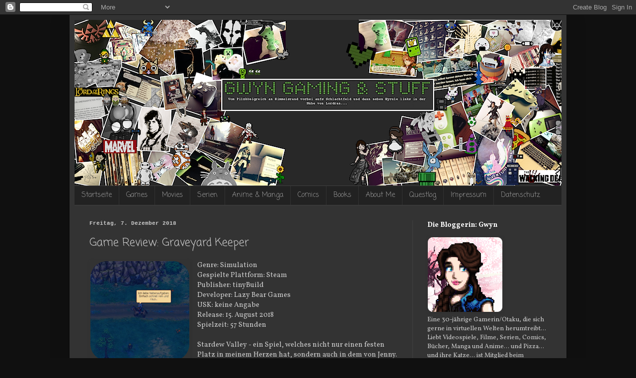

--- FILE ---
content_type: text/html; charset=UTF-8
request_url: https://gwyn-gaming.blogspot.com/2018/12/game-review-graveyard-keeper.html
body_size: 17092
content:
<!DOCTYPE html>
<html class='v2' dir='ltr' lang='de'>
<head>
<link href='https://www.blogger.com/static/v1/widgets/335934321-css_bundle_v2.css' rel='stylesheet' type='text/css'/>
<meta content='width=1100' name='viewport'/>
<meta content='text/html; charset=UTF-8' http-equiv='Content-Type'/>
<meta content='blogger' name='generator'/>
<link href='https://gwyn-gaming.blogspot.com/favicon.ico' rel='icon' type='image/x-icon'/>
<link href='https://gwyn-gaming.blogspot.com/2018/12/game-review-graveyard-keeper.html' rel='canonical'/>
<link rel="alternate" type="application/atom+xml" title="Gwyn Gaming &amp; Stuff - Atom" href="https://gwyn-gaming.blogspot.com/feeds/posts/default" />
<link rel="alternate" type="application/rss+xml" title="Gwyn Gaming &amp; Stuff - RSS" href="https://gwyn-gaming.blogspot.com/feeds/posts/default?alt=rss" />
<link rel="service.post" type="application/atom+xml" title="Gwyn Gaming &amp; Stuff - Atom" href="https://www.blogger.com/feeds/8669549757600411860/posts/default" />

<link rel="alternate" type="application/atom+xml" title="Gwyn Gaming &amp; Stuff - Atom" href="https://gwyn-gaming.blogspot.com/feeds/5889220319474949471/comments/default" />
<!--Can't find substitution for tag [blog.ieCssRetrofitLinks]-->
<link href='https://blogger.googleusercontent.com/img/b/R29vZ2xl/AVvXsEhgiQS0GT_vWwQ1NDKXDmU2do1PyvEm5zodxvsIGNLd2epkE-SEu5eoahLmee_flgnEDMQXUBnVJCym1PFS-nLPmvpFO17oW1tLxm9P415PgpN9r1ILdZp_irvjZJI3ykT64Gk7t7oWAfwq/s200/Bildschirmfoto+2018-11-23+um+18.36.10.png' rel='image_src'/>
<meta content='https://gwyn-gaming.blogspot.com/2018/12/game-review-graveyard-keeper.html' property='og:url'/>
<meta content='Game Review: Graveyard Keeper' property='og:title'/>
<meta content='  Genre: Simulation  Gespielte Plattform: Steam  Publisher: tinyBuild  Developer: Lazy Bear Games  USK: keine Angabe  Release: 15. August 20...' property='og:description'/>
<meta content='https://blogger.googleusercontent.com/img/b/R29vZ2xl/AVvXsEhgiQS0GT_vWwQ1NDKXDmU2do1PyvEm5zodxvsIGNLd2epkE-SEu5eoahLmee_flgnEDMQXUBnVJCym1PFS-nLPmvpFO17oW1tLxm9P415PgpN9r1ILdZp_irvjZJI3ykT64Gk7t7oWAfwq/w1200-h630-p-k-no-nu/Bildschirmfoto+2018-11-23+um+18.36.10.png' property='og:image'/>
<title>Gwyn Gaming &amp; Stuff: Game Review: Graveyard Keeper</title>
<style type='text/css'>@font-face{font-family:'Coming Soon';font-style:normal;font-weight:400;font-display:swap;src:url(//fonts.gstatic.com/s/comingsoon/v20/qWcuB6mzpYL7AJ2VfdQR1t-VWDnRsDkg.woff2)format('woff2');unicode-range:U+0000-00FF,U+0131,U+0152-0153,U+02BB-02BC,U+02C6,U+02DA,U+02DC,U+0304,U+0308,U+0329,U+2000-206F,U+20AC,U+2122,U+2191,U+2193,U+2212,U+2215,U+FEFF,U+FFFD;}@font-face{font-family:'Vollkorn';font-style:normal;font-weight:400;font-display:swap;src:url(//fonts.gstatic.com/s/vollkorn/v30/0yb9GDoxxrvAnPhYGxkkaE0Urhg0xTY.woff2)format('woff2');unicode-range:U+0460-052F,U+1C80-1C8A,U+20B4,U+2DE0-2DFF,U+A640-A69F,U+FE2E-FE2F;}@font-face{font-family:'Vollkorn';font-style:normal;font-weight:400;font-display:swap;src:url(//fonts.gstatic.com/s/vollkorn/v30/0yb9GDoxxrvAnPhYGxktaE0Urhg0xTY.woff2)format('woff2');unicode-range:U+0301,U+0400-045F,U+0490-0491,U+04B0-04B1,U+2116;}@font-face{font-family:'Vollkorn';font-style:normal;font-weight:400;font-display:swap;src:url(//fonts.gstatic.com/s/vollkorn/v30/0yb9GDoxxrvAnPhYGxkqaE0Urhg0xTY.woff2)format('woff2');unicode-range:U+0370-0377,U+037A-037F,U+0384-038A,U+038C,U+038E-03A1,U+03A3-03FF;}@font-face{font-family:'Vollkorn';font-style:normal;font-weight:400;font-display:swap;src:url(//fonts.gstatic.com/s/vollkorn/v30/0yb9GDoxxrvAnPhYGxkmaE0Urhg0xTY.woff2)format('woff2');unicode-range:U+0102-0103,U+0110-0111,U+0128-0129,U+0168-0169,U+01A0-01A1,U+01AF-01B0,U+0300-0301,U+0303-0304,U+0308-0309,U+0323,U+0329,U+1EA0-1EF9,U+20AB;}@font-face{font-family:'Vollkorn';font-style:normal;font-weight:400;font-display:swap;src:url(//fonts.gstatic.com/s/vollkorn/v30/0yb9GDoxxrvAnPhYGxknaE0Urhg0xTY.woff2)format('woff2');unicode-range:U+0100-02BA,U+02BD-02C5,U+02C7-02CC,U+02CE-02D7,U+02DD-02FF,U+0304,U+0308,U+0329,U+1D00-1DBF,U+1E00-1E9F,U+1EF2-1EFF,U+2020,U+20A0-20AB,U+20AD-20C0,U+2113,U+2C60-2C7F,U+A720-A7FF;}@font-face{font-family:'Vollkorn';font-style:normal;font-weight:400;font-display:swap;src:url(//fonts.gstatic.com/s/vollkorn/v30/0yb9GDoxxrvAnPhYGxkpaE0Urhg0.woff2)format('woff2');unicode-range:U+0000-00FF,U+0131,U+0152-0153,U+02BB-02BC,U+02C6,U+02DA,U+02DC,U+0304,U+0308,U+0329,U+2000-206F,U+20AC,U+2122,U+2191,U+2193,U+2212,U+2215,U+FEFF,U+FFFD;}@font-face{font-family:'Vollkorn';font-style:normal;font-weight:700;font-display:swap;src:url(//fonts.gstatic.com/s/vollkorn/v30/0yb9GDoxxrvAnPhYGxkkaE0Urhg0xTY.woff2)format('woff2');unicode-range:U+0460-052F,U+1C80-1C8A,U+20B4,U+2DE0-2DFF,U+A640-A69F,U+FE2E-FE2F;}@font-face{font-family:'Vollkorn';font-style:normal;font-weight:700;font-display:swap;src:url(//fonts.gstatic.com/s/vollkorn/v30/0yb9GDoxxrvAnPhYGxktaE0Urhg0xTY.woff2)format('woff2');unicode-range:U+0301,U+0400-045F,U+0490-0491,U+04B0-04B1,U+2116;}@font-face{font-family:'Vollkorn';font-style:normal;font-weight:700;font-display:swap;src:url(//fonts.gstatic.com/s/vollkorn/v30/0yb9GDoxxrvAnPhYGxkqaE0Urhg0xTY.woff2)format('woff2');unicode-range:U+0370-0377,U+037A-037F,U+0384-038A,U+038C,U+038E-03A1,U+03A3-03FF;}@font-face{font-family:'Vollkorn';font-style:normal;font-weight:700;font-display:swap;src:url(//fonts.gstatic.com/s/vollkorn/v30/0yb9GDoxxrvAnPhYGxkmaE0Urhg0xTY.woff2)format('woff2');unicode-range:U+0102-0103,U+0110-0111,U+0128-0129,U+0168-0169,U+01A0-01A1,U+01AF-01B0,U+0300-0301,U+0303-0304,U+0308-0309,U+0323,U+0329,U+1EA0-1EF9,U+20AB;}@font-face{font-family:'Vollkorn';font-style:normal;font-weight:700;font-display:swap;src:url(//fonts.gstatic.com/s/vollkorn/v30/0yb9GDoxxrvAnPhYGxknaE0Urhg0xTY.woff2)format('woff2');unicode-range:U+0100-02BA,U+02BD-02C5,U+02C7-02CC,U+02CE-02D7,U+02DD-02FF,U+0304,U+0308,U+0329,U+1D00-1DBF,U+1E00-1E9F,U+1EF2-1EFF,U+2020,U+20A0-20AB,U+20AD-20C0,U+2113,U+2C60-2C7F,U+A720-A7FF;}@font-face{font-family:'Vollkorn';font-style:normal;font-weight:700;font-display:swap;src:url(//fonts.gstatic.com/s/vollkorn/v30/0yb9GDoxxrvAnPhYGxkpaE0Urhg0.woff2)format('woff2');unicode-range:U+0000-00FF,U+0131,U+0152-0153,U+02BB-02BC,U+02C6,U+02DA,U+02DC,U+0304,U+0308,U+0329,U+2000-206F,U+20AC,U+2122,U+2191,U+2193,U+2212,U+2215,U+FEFF,U+FFFD;}</style>
<style id='page-skin-1' type='text/css'><!--
/*
-----------------------------------------------
Blogger Template Style
Name:     Simple
Designer: Blogger
URL:      www.blogger.com
----------------------------------------------- */
/* Content
----------------------------------------------- */
body {
font: normal normal 13px Vollkorn;
color: #cccccc;
background: #101010 none repeat scroll top left;
padding: 0 40px 40px 40px;
}
html body .region-inner {
min-width: 0;
max-width: 100%;
width: auto;
}
h2 {
font-size: 22px;
}
a:link {
text-decoration:none;
color: #609d4d;
}
a:visited {
text-decoration:none;
color: #609d4d;
}
a:hover {
text-decoration:underline;
color: #609d4d;
}
.body-fauxcolumn-outer .fauxcolumn-inner {
background: transparent none repeat scroll top left;
_background-image: none;
}
.body-fauxcolumn-outer .cap-top {
position: absolute;
z-index: 1;
height: 400px;
width: 100%;
}
.body-fauxcolumn-outer .cap-top .cap-left {
width: 100%;
background: transparent none repeat-x scroll top left;
_background-image: none;
}
.content-outer {
-moz-box-shadow: 0 0 40px rgba(0, 0, 0, .15);
-webkit-box-shadow: 0 0 5px rgba(0, 0, 0, .15);
-goog-ms-box-shadow: 0 0 10px #333333;
box-shadow: 0 0 40px rgba(0, 0, 0, .15);
margin-bottom: 1px;
}
.content-inner {
padding: 10px 10px;
}
.content-inner {
background-color: #333333;
}
/* Header
----------------------------------------------- */
.header-outer {
background: transparent none repeat-x scroll 0 -400px;
_background-image: none;
}
.Header h1 {
font: normal normal 60px 'Courier New', Courier, FreeMono, monospace;
color: #609d4d;
text-shadow: -1px -1px 1px rgba(0, 0, 0, .2);
}
.Header h1 a {
color: #609d4d;
}
.Header .description {
font-size: 140%;
color: #aaaaaa;
}
.header-inner .Header .titlewrapper {
padding: 22px 30px;
}
.header-inner .Header .descriptionwrapper {
padding: 0 30px;
}
/* Tabs
----------------------------------------------- */
.tabs-inner .section:first-child {
border-top: 1px solid #404040;
}
.tabs-inner .section:first-child ul {
margin-top: -1px;
border-top: 1px solid #404040;
border-left: 0 solid #404040;
border-right: 0 solid #404040;
}
.tabs-inner .widget ul {
background: #222222 none repeat-x scroll 0 -800px;
_background-image: none;
border-bottom: 1px solid #404040;
margin-top: 0;
margin-left: -30px;
margin-right: -30px;
}
.tabs-inner .widget li a {
display: inline-block;
padding: .6em 1em;
font: normal normal 14px Coming Soon;
color: #999999;
border-left: 1px solid #333333;
border-right: 0 solid #404040;
}
.tabs-inner .widget li:first-child a {
border-left: none;
}
.tabs-inner .widget li.selected a, .tabs-inner .widget li a:hover {
color: #ffffff;
background-color: #000000;
text-decoration: none;
}
/* Columns
----------------------------------------------- */
.main-outer {
border-top: 0 solid #404040;
}
.fauxcolumn-left-outer .fauxcolumn-inner {
border-right: 1px solid #404040;
}
.fauxcolumn-right-outer .fauxcolumn-inner {
border-left: 1px solid #404040;
}
/* Headings
----------------------------------------------- */
div.widget > h2,
div.widget h2.title {
margin: 0 0 1em 0;
font: normal bold 14px Vollkorn;
color: #ffffff;
}
/* Widgets
----------------------------------------------- */
.widget .zippy {
color: #999999;
text-shadow: 2px 2px 1px rgba(0, 0, 0, .1);
}
.widget .popular-posts ul {
list-style: none;
}
/* Posts
----------------------------------------------- */
h2.date-header {
font: normal bold 11px 'Courier New', Courier, FreeMono, monospace;
}
.date-header span {
background-color: transparent;
color: #cccccc;
padding: inherit;
letter-spacing: inherit;
margin: inherit;
}
.main-inner {
padding-top: 30px;
padding-bottom: 30px;
}
.main-inner .column-center-inner {
padding: 0 15px;
}
.main-inner .column-center-inner .section {
margin: 0 15px;
}
.post {
margin: 0 0 25px 0;
}
h3.post-title, .comments h4 {
font: normal normal 22px Coming Soon;
margin: .75em 0 0;
}
.post-body {
font-size: 110%;
line-height: 1.4;
position: relative;
}
.post-body img, .post-body .tr-caption-container, .Profile img, .Image img,
.BlogList .item-thumbnail img {
padding: 0;
background: rgba(0, 0, 0, 0);
border: 1px solid rgba(0, 0, 0, 0);
-moz-box-shadow: 1px 1px 5px rgba(0, 0, 0, .1);
-webkit-box-shadow: 1px 1px 5px rgba(0, 0, 0, .1);
box-shadow: 1px 1px 5px rgba(0, 0, 0, .1);
}
.post-body img, .post-body .tr-caption-container {
padding: 1px;
}
.post-body .tr-caption-container {
color: #cccccc;
}
.post-body .tr-caption-container img {
padding: 0;
background: transparent;
border: none;
-moz-box-shadow: 0 0 0 rgba(0, 0, 0, .1);
-webkit-box-shadow: 0 0 0 rgba(0, 0, 0, .1);
box-shadow: 0 0 0 rgba(0, 0, 0, .1);
}
.post-header {
margin: 0 0 1.5em;
line-height: 1.6;
font-size: 90%;
}
.post-footer {
margin: 20px -2px 0;
padding: 5px 10px;
color: #888888;
background-color: #303030;
border-bottom: 1px solid #444444;
line-height: 1.6;
font-size: 90%;
}
#comments .comment-author {
padding-top: 1.5em;
border-top: 1px solid #404040;
background-position: 0 1.5em;
}
#comments .comment-author:first-child {
padding-top: 0;
border-top: none;
}
.avatar-image-container {
margin: .2em 0 0;
}
#comments .avatar-image-container img {
border: 1px solid rgba(0, 0, 0, 0);
}
/* Comments
----------------------------------------------- */
.comments .comments-content .icon.blog-author {
background-repeat: no-repeat;
background-image: url([data-uri]);
}
.comments .comments-content .loadmore a {
border-top: 1px solid #999999;
border-bottom: 1px solid #999999;
}
.comments .comment-thread.inline-thread {
background-color: #303030;
}
.comments .continue {
border-top: 2px solid #999999;
}
/* Accents
---------------------------------------------- */
.section-columns td.columns-cell {
border-left: 1px solid #404040;
}
.blog-pager {
background: transparent none no-repeat scroll top center;
}
.blog-pager-older-link, .home-link,
.blog-pager-newer-link {
background-color: #333333;
padding: 5px;
}
.footer-outer {
border-top: 0 dashed #bbbbbb;
}
/* Mobile
----------------------------------------------- */
body.mobile  {
background-size: auto;
}
.mobile .body-fauxcolumn-outer {
background: transparent none repeat scroll top left;
}
.mobile .body-fauxcolumn-outer .cap-top {
background-size: 100% auto;
}
.mobile .content-outer {
-webkit-box-shadow: 0 0 3px rgba(0, 0, 0, .15);
box-shadow: 0 0 3px rgba(0, 0, 0, .15);
}
.mobile .tabs-inner .widget ul {
margin-left: 0;
margin-right: 0;
}
.mobile .post {
margin: 0;
}
.mobile .main-inner .column-center-inner .section {
margin: 0;
}
.mobile .date-header span {
padding: 0.1em 10px;
margin: 0 -10px;
}
.mobile h3.post-title {
margin: 0;
}
.mobile .blog-pager {
background: transparent none no-repeat scroll top center;
}
.mobile .footer-outer {
border-top: none;
}
.mobile .main-inner, .mobile .footer-inner {
background-color: #333333;
}
.mobile-index-contents {
color: #cccccc;
}
.mobile-link-button {
background-color: #609d4d;
}
.mobile-link-button a:link, .mobile-link-button a:visited {
color: #ffffff;
}
.mobile .tabs-inner .section:first-child {
border-top: none;
}
.mobile .tabs-inner .PageList .widget-content {
background-color: #000000;
color: #ffffff;
border-top: 1px solid #404040;
border-bottom: 1px solid #404040;
}
.mobile .tabs-inner .PageList .widget-content .pagelist-arrow {
border-left: 1px solid #404040;
}

--></style>
<style id='template-skin-1' type='text/css'><!--
body {
min-width: 1000px;
}
.content-outer, .content-fauxcolumn-outer, .region-inner {
min-width: 1000px;
max-width: 1000px;
_width: 1000px;
}
.main-inner .columns {
padding-left: 0px;
padding-right: 300px;
}
.main-inner .fauxcolumn-center-outer {
left: 0px;
right: 300px;
/* IE6 does not respect left and right together */
_width: expression(this.parentNode.offsetWidth -
parseInt("0px") -
parseInt("300px") + 'px');
}
.main-inner .fauxcolumn-left-outer {
width: 0px;
}
.main-inner .fauxcolumn-right-outer {
width: 300px;
}
.main-inner .column-left-outer {
width: 0px;
right: 100%;
margin-left: -0px;
}
.main-inner .column-right-outer {
width: 300px;
margin-right: -300px;
}
#layout {
min-width: 0;
}
#layout .content-outer {
min-width: 0;
width: 800px;
}
#layout .region-inner {
min-width: 0;
width: auto;
}
body#layout div.add_widget {
padding: 8px;
}
body#layout div.add_widget a {
margin-left: 32px;
}
--></style>
<link href='https://www.blogger.com/dyn-css/authorization.css?targetBlogID=8669549757600411860&amp;zx=83f3df18-408a-41d0-bc75-40a7ff2aa7fa' media='none' onload='if(media!=&#39;all&#39;)media=&#39;all&#39;' rel='stylesheet'/><noscript><link href='https://www.blogger.com/dyn-css/authorization.css?targetBlogID=8669549757600411860&amp;zx=83f3df18-408a-41d0-bc75-40a7ff2aa7fa' rel='stylesheet'/></noscript>
<meta name='google-adsense-platform-account' content='ca-host-pub-1556223355139109'/>
<meta name='google-adsense-platform-domain' content='blogspot.com'/>

</head>
<body class='loading variant-dark'>
<div class='navbar section' id='navbar' name='Navbar'><div class='widget Navbar' data-version='1' id='Navbar1'><script type="text/javascript">
    function setAttributeOnload(object, attribute, val) {
      if(window.addEventListener) {
        window.addEventListener('load',
          function(){ object[attribute] = val; }, false);
      } else {
        window.attachEvent('onload', function(){ object[attribute] = val; });
      }
    }
  </script>
<div id="navbar-iframe-container"></div>
<script type="text/javascript" src="https://apis.google.com/js/platform.js"></script>
<script type="text/javascript">
      gapi.load("gapi.iframes:gapi.iframes.style.bubble", function() {
        if (gapi.iframes && gapi.iframes.getContext) {
          gapi.iframes.getContext().openChild({
              url: 'https://www.blogger.com/navbar/8669549757600411860?po\x3d5889220319474949471\x26origin\x3dhttps://gwyn-gaming.blogspot.com',
              where: document.getElementById("navbar-iframe-container"),
              id: "navbar-iframe"
          });
        }
      });
    </script><script type="text/javascript">
(function() {
var script = document.createElement('script');
script.type = 'text/javascript';
script.src = '//pagead2.googlesyndication.com/pagead/js/google_top_exp.js';
var head = document.getElementsByTagName('head')[0];
if (head) {
head.appendChild(script);
}})();
</script>
</div></div>
<div class='body-fauxcolumns'>
<div class='fauxcolumn-outer body-fauxcolumn-outer'>
<div class='cap-top'>
<div class='cap-left'></div>
<div class='cap-right'></div>
</div>
<div class='fauxborder-left'>
<div class='fauxborder-right'></div>
<div class='fauxcolumn-inner'>
</div>
</div>
<div class='cap-bottom'>
<div class='cap-left'></div>
<div class='cap-right'></div>
</div>
</div>
</div>
<div class='content'>
<div class='content-fauxcolumns'>
<div class='fauxcolumn-outer content-fauxcolumn-outer'>
<div class='cap-top'>
<div class='cap-left'></div>
<div class='cap-right'></div>
</div>
<div class='fauxborder-left'>
<div class='fauxborder-right'></div>
<div class='fauxcolumn-inner'>
</div>
</div>
<div class='cap-bottom'>
<div class='cap-left'></div>
<div class='cap-right'></div>
</div>
</div>
</div>
<div class='content-outer'>
<div class='content-cap-top cap-top'>
<div class='cap-left'></div>
<div class='cap-right'></div>
</div>
<div class='fauxborder-left content-fauxborder-left'>
<div class='fauxborder-right content-fauxborder-right'></div>
<div class='content-inner'>
<header>
<div class='header-outer'>
<div class='header-cap-top cap-top'>
<div class='cap-left'></div>
<div class='cap-right'></div>
</div>
<div class='fauxborder-left header-fauxborder-left'>
<div class='fauxborder-right header-fauxborder-right'></div>
<div class='region-inner header-inner'>
<div class='header section' id='header' name='Header'><div class='widget Header' data-version='1' id='Header1'>
<div id='header-inner'>
<a href='https://gwyn-gaming.blogspot.com/' style='display: block'>
<img alt='Gwyn Gaming &amp; Stuff' height='333px; ' id='Header1_headerimg' src='https://blogger.googleusercontent.com/img/b/R29vZ2xl/AVvXsEjy9vxRO_qullFbkvZyDfxtVfPaHEf7_HHSwWk2kiVjyWb4vmBNRS-_Vth9BZuEnwm3A2IX7I54S7w2mQViX5vmEztCHL4nDom0Zb-Exju2USUs-A9ANb-i4FPHjsj18nTvD8zG5EbzT-w0/s1600/HeaderBlog.png' style='display: block' width='1000px; '/>
</a>
</div>
</div></div>
</div>
</div>
<div class='header-cap-bottom cap-bottom'>
<div class='cap-left'></div>
<div class='cap-right'></div>
</div>
</div>
</header>
<div class='tabs-outer'>
<div class='tabs-cap-top cap-top'>
<div class='cap-left'></div>
<div class='cap-right'></div>
</div>
<div class='fauxborder-left tabs-fauxborder-left'>
<div class='fauxborder-right tabs-fauxborder-right'></div>
<div class='region-inner tabs-inner'>
<div class='tabs section' id='crosscol' name='Spaltenübergreifend'><div class='widget PageList' data-version='1' id='PageList1'>
<div class='widget-content'>
<ul>
<li>
<a href='https://gwyn-gaming.blogspot.com/'>Startseite</a>
</li>
<li>
<a href='http://gwyn-gaming.blogspot.de/search/label/Gaming'>Games</a>
</li>
<li>
<a href='http://gwyn-gaming.blogspot.de/search/label/Movies'>Movies</a>
</li>
<li>
<a href='http://gwyn-gaming.blogspot.de/search/label/Serien'>Serien</a>
</li>
<li>
<a href='http://gwyn-gaming.blogspot.de/search/label/Anime&Manga'>Anime & Manga</a>
</li>
<li>
<a href='http://gwyn-gaming.blogspot.de/search/label/Comics'>Comics</a>
</li>
<li>
<a href='http://gwyn-gaming.blogspot.de/search/label/Books'>Books</a>
</li>
<li>
<a href='http://gwyn-gaming.blogspot.de/2016/02/about-me.html'>About Me</a>
</li>
<li>
<a href='http://gwyn-gaming.blogspot.de/2016/02/inventarquestlog.html'>Questlog</a>
</li>
<li>
<a href='https://gwyn-gaming.blogspot.de/2016/02/impressum.html'>Impressum</a>
</li>
<li>
<a href='https://gwyn-gaming.blogspot.de/2016/02/datenschutz.html'>Datenschutz</a>
</li>
</ul>
<div class='clear'></div>
</div>
</div></div>
<div class='tabs no-items section' id='crosscol-overflow' name='Cross-Column 2'></div>
</div>
</div>
<div class='tabs-cap-bottom cap-bottom'>
<div class='cap-left'></div>
<div class='cap-right'></div>
</div>
</div>
<div class='main-outer'>
<div class='main-cap-top cap-top'>
<div class='cap-left'></div>
<div class='cap-right'></div>
</div>
<div class='fauxborder-left main-fauxborder-left'>
<div class='fauxborder-right main-fauxborder-right'></div>
<div class='region-inner main-inner'>
<div class='columns fauxcolumns'>
<div class='fauxcolumn-outer fauxcolumn-center-outer'>
<div class='cap-top'>
<div class='cap-left'></div>
<div class='cap-right'></div>
</div>
<div class='fauxborder-left'>
<div class='fauxborder-right'></div>
<div class='fauxcolumn-inner'>
</div>
</div>
<div class='cap-bottom'>
<div class='cap-left'></div>
<div class='cap-right'></div>
</div>
</div>
<div class='fauxcolumn-outer fauxcolumn-left-outer'>
<div class='cap-top'>
<div class='cap-left'></div>
<div class='cap-right'></div>
</div>
<div class='fauxborder-left'>
<div class='fauxborder-right'></div>
<div class='fauxcolumn-inner'>
</div>
</div>
<div class='cap-bottom'>
<div class='cap-left'></div>
<div class='cap-right'></div>
</div>
</div>
<div class='fauxcolumn-outer fauxcolumn-right-outer'>
<div class='cap-top'>
<div class='cap-left'></div>
<div class='cap-right'></div>
</div>
<div class='fauxborder-left'>
<div class='fauxborder-right'></div>
<div class='fauxcolumn-inner'>
</div>
</div>
<div class='cap-bottom'>
<div class='cap-left'></div>
<div class='cap-right'></div>
</div>
</div>
<!-- corrects IE6 width calculation -->
<div class='columns-inner'>
<div class='column-center-outer'>
<div class='column-center-inner'>
<div class='main section' id='main' name='Hauptbereich'><div class='widget Blog' data-version='1' id='Blog1'>
<div class='blog-posts hfeed'>

          <div class="date-outer">
        
<h2 class='date-header'><span>Freitag, 7. Dezember 2018</span></h2>

          <div class="date-posts">
        
<div class='post-outer'>
<div class='post hentry uncustomized-post-template' itemprop='blogPost' itemscope='itemscope' itemtype='http://schema.org/BlogPosting'>
<meta content='https://blogger.googleusercontent.com/img/b/R29vZ2xl/AVvXsEhgiQS0GT_vWwQ1NDKXDmU2do1PyvEm5zodxvsIGNLd2epkE-SEu5eoahLmee_flgnEDMQXUBnVJCym1PFS-nLPmvpFO17oW1tLxm9P415PgpN9r1ILdZp_irvjZJI3ykT64Gk7t7oWAfwq/s200/Bildschirmfoto+2018-11-23+um+18.36.10.png' itemprop='image_url'/>
<meta content='8669549757600411860' itemprop='blogId'/>
<meta content='5889220319474949471' itemprop='postId'/>
<a name='5889220319474949471'></a>
<h3 class='post-title entry-title' itemprop='name'>
Game Review: Graveyard Keeper
</h3>
<div class='post-header'>
<div class='post-header-line-1'></div>
</div>
<div class='post-body entry-content' id='post-body-5889220319474949471' itemprop='description articleBody'>
<div class="separator" style="clear: both; text-align: center;">
<a href="https://blogger.googleusercontent.com/img/b/R29vZ2xl/AVvXsEhgiQS0GT_vWwQ1NDKXDmU2do1PyvEm5zodxvsIGNLd2epkE-SEu5eoahLmee_flgnEDMQXUBnVJCym1PFS-nLPmvpFO17oW1tLxm9P415PgpN9r1ILdZp_irvjZJI3ykT64Gk7t7oWAfwq/s1600/Bildschirmfoto+2018-11-23+um+18.36.10.png" imageanchor="1" style="clear: left; float: left; margin-bottom: 1em; margin-right: 1em;"><img border="0" data-original-height="405" data-original-width="404" height="200" src="https://blogger.googleusercontent.com/img/b/R29vZ2xl/AVvXsEhgiQS0GT_vWwQ1NDKXDmU2do1PyvEm5zodxvsIGNLd2epkE-SEu5eoahLmee_flgnEDMQXUBnVJCym1PFS-nLPmvpFO17oW1tLxm9P415PgpN9r1ILdZp_irvjZJI3ykT64Gk7t7oWAfwq/s200/Bildschirmfoto+2018-11-23+um+18.36.10.png" width="199" /></a></div>
Genre: Simulation<br />
Gespielte Plattform: Steam<br />
Publisher: tinyBuild<br />
Developer: Lazy Bear Games<br />
USK: keine Angabe<br />
Release: 15. August 2018<br />
Spielzeit: 57 Stunden<br />
<br />
Stardew Valley - ein Spiel, welches nicht nur einen festen Platz in meinem Herzen hat, sondern auch in dem von Jenny. So lieb, wie sie ist, hat sie mich auf ein Spiel aufmerksam gemacht, welches unserem Favoriten sehr ähnlich sein soll. Reden wir also über Graveyard Keeper. Nur das wir keine Farm, sondern einen Friedhof haben&#8230;<br />
<br />
<a name="more"></a>Noch schnell nach der Arbeit am Supermarkt vorbei um dann schließlich zur Liebsten nach Hause zu eilen&#8230; nur leider übersieht ein Auto den Zebrastreifen und schwupps sind wir in einer Zwischenwelt, in der uns erklärt wird, dass wir jetzt einen Friedhof übernehmen müssen und nur nach Hause kommen, wenn wir diese Aufgabe gewissenhaft erledigen. <br />
<br />
<div class="separator" style="clear: both; text-align: center;">
<a href="https://blogger.googleusercontent.com/img/b/R29vZ2xl/AVvXsEh5tMZrPlv2LqsRwpzjdKnF0cSH4-qNnZqiLp5foV_Hu3zCLQJ90aDBepgPjFEeOmAT0RUOQaL2M5kYg-nBmeO5m42Kc6HoxZRaN7AJ03iAZjubnpXKJbk4ef3HPa0cz6lzTLNVwxvaX86g/s1600/Bildschirmfoto+2018-10-20+um+21_Fotor_Collage.jpg" imageanchor="1" style="clear: right; float: right; margin-bottom: 1em; margin-left: 1em;"><img border="0" data-original-height="1600" data-original-width="1132" height="400" src="https://blogger.googleusercontent.com/img/b/R29vZ2xl/AVvXsEh5tMZrPlv2LqsRwpzjdKnF0cSH4-qNnZqiLp5foV_Hu3zCLQJ90aDBepgPjFEeOmAT0RUOQaL2M5kYg-nBmeO5m42Kc6HoxZRaN7AJ03iAZjubnpXKJbk4ef3HPa0cz6lzTLNVwxvaX86g/s400/Bildschirmfoto+2018-10-20+um+21_Fotor_Collage.jpg" width="282" /></a></div>
Ein sprechender Schädel erklärt uns nicht viel, aber wir wissen, dass der Esel uns Leichen bringt, die wir vorbereiten müssen um sie dann unter die Erde zu bringen. Alternative können wir sie auch im Fluss versenken. So lange Karotten in der Kiste liegen, arbeitet der Esel, obwohl er mit dem Gedanken spielt eine Gewerkschaft zu gründen. Vielleicht bekommt ihr so einen Eindruck mit welchem Themen und Absurditäten ihr in diesem Spiel zu tun habt. <br />
<br />
Jeder Besucher steht angeblich für eine der Todsünden, jede Woche wird eine Hexe verbrannt und wir müssen dafür Sorgen, dass möglichst viele Leute in die Kirche kommen - Religion ist im Anmarsch in der kleinen, mittelalterlichen Stadt. Trotzdem wird Fanatismus mit scharfen Humor angegangen. Wer empfindlich ist und sich bei derben Humor ins Höschen pinkelt, sollte nicht zu diesem Spiel greifen.<br />
<br />
Persönlich mag ich den Pixelstil sehr gerne und finde es immer wieder faszinierend, wie Details nur mit begrenzten Farbpunkten kreiert werden. Die Lichtatmosphäre wird nur noch durch das unterschiedliche Wetter übertroffen, welches dem Spiel maßgeblich Qualität gibt. Soundtrack - top und entspannend.<br />
<br />
Kommen wir aber zum großen Kritikpunkt - das Craftingsystem und Farming. Graveyard Keeper ist sehr komplex und wenn ich das so schreibe, dann meine ich seitenweise Notizen und viele gelesene Wikiartikel. Nicht nur, dass es drei verschiedene Punkte gibt, die unterschiedliche Skills freischalten, selbst wenn man diese Fähigkeiten hat, dann muss man reichlich planen um schließlich zum gewünschten Endergebnis zu gelangen. Erst Ressourcen sammeln, verarbeiten, verarbeiten um dann etwas herzustellen. Mit den Sachen lassen sich dann andere Sachen herstellen. Puh.<br />
<br />
Wenn ihr das Spiel anfangt - kleiner Tipp - questet sofort! Ich habe das etwas aufgeschoben und dann zum Ende hin, als ich das Spiel abschließen wollte, musste ich oft warten. Gegenstand abgeben - eine Woche warten - einen Satz sprechen - Woche warten&#8230; wenn man zwischendurch farmt, dann sieht es schon anders aus. Neben dem Friedhof können wir irgendwann einen Garten bewirtschaften, unsere Werkstatt in den Katakomben einrichten oder auch einen Weinberg anlegen. Du brauchst Stein für Grabumrandungen - ab in den Steinbruch! Zugegeben ist das Inventar etwas klein und auch nicht ausbaufähig. Erklärt wird einem nicht viel - alles recht wenig Komfort.<br />
<br />
<div style="text-align: center;">
<u><b>Fazit</b></u></div>
<div style="text-align: center;">
<br /></div>
<div style="text-align: center;">
Ein anspruchsvolles Spiel, welches sich an seiner Komplexität eventuell den Hals bricht. Zum Glück haben wir ja einen Friedhof.&nbsp;</div>
<div style="text-align: center;">
<br /></div>
<div class="separator" style="clear: both; text-align: center;">
<a href="https://blogger.googleusercontent.com/img/b/R29vZ2xl/AVvXsEiWl47uuqosIF-NY4SW0CFM8xFF973_uuez88hW2Zf6XQpgqMJywyTPSKLsrDY309W3o_iLbWho0t7nsyNJYy__EFJ8q8dEv-U0Dz0SUiLRHmine9e0o0ErEd0qml9llACuKH_xGRv9BLKa/s1600/4-H.png" imageanchor="1" style="margin-left: 1em; margin-right: 1em;"><img border="0" data-original-height="210" data-original-width="1154" height="58" src="https://blogger.googleusercontent.com/img/b/R29vZ2xl/AVvXsEiWl47uuqosIF-NY4SW0CFM8xFF973_uuez88hW2Zf6XQpgqMJywyTPSKLsrDY309W3o_iLbWho0t7nsyNJYy__EFJ8q8dEv-U0Dz0SUiLRHmine9e0o0ErEd0qml9llACuKH_xGRv9BLKa/s320/4-H.png" width="320" /></a></div>
<div style="text-align: center;">
<br /></div>
<br />
<div style='clear: both;'></div>
</div>
<div class='post-footer'>
<div class='post-footer-line post-footer-line-1'>
<span class='post-author vcard'>
Eingestellt von
<span class='fn' itemprop='author' itemscope='itemscope' itemtype='http://schema.org/Person'>
<meta content='https://www.blogger.com/profile/00798173443132903164' itemprop='url'/>
<a class='g-profile' href='https://www.blogger.com/profile/00798173443132903164' rel='author' title='author profile'>
<span itemprop='name'>Gwyn</span>
</a>
</span>
</span>
<span class='post-timestamp'>
um
<meta content='https://gwyn-gaming.blogspot.com/2018/12/game-review-graveyard-keeper.html' itemprop='url'/>
<a class='timestamp-link' href='https://gwyn-gaming.blogspot.com/2018/12/game-review-graveyard-keeper.html' rel='bookmark' title='permanent link'><abbr class='published' itemprop='datePublished' title='2018-12-07T12:00:00+01:00'>Freitag, Dezember 07, 2018</abbr></a>
</span>
<span class='post-comment-link'>
</span>
<span class='post-icons'>
<span class='item-control blog-admin pid-1338209424'>
<a href='https://www.blogger.com/post-edit.g?blogID=8669549757600411860&postID=5889220319474949471&from=pencil' title='Post bearbeiten'>
<img alt='' class='icon-action' height='18' src='https://resources.blogblog.com/img/icon18_edit_allbkg.gif' width='18'/>
</a>
</span>
</span>
<div class='post-share-buttons goog-inline-block'>
</div>
</div>
<div class='post-footer-line post-footer-line-2'>
<span class='post-labels'>
Labels:
<a href='https://gwyn-gaming.blogspot.com/search/label/4-%E2%99%A1' rel='tag'>4-&#9825;</a>,
<a href='https://gwyn-gaming.blogspot.com/search/label/Gaming' rel='tag'>Gaming</a>,
<a href='https://gwyn-gaming.blogspot.com/search/label/Review' rel='tag'>Review</a>,
<a href='https://gwyn-gaming.blogspot.com/search/label/Simulation' rel='tag'>Simulation</a>
</span>
</div>
<div class='post-footer-line post-footer-line-3'>
<span class='post-location'>
</span>
</div>
</div>
</div>
<div class='comments' id='comments'>
<a name='comments'></a>
</div>
</div>

        </div></div>
      
</div>
<div class='blog-pager' id='blog-pager'>
<span id='blog-pager-newer-link'>
<a class='blog-pager-newer-link' href='https://gwyn-gaming.blogspot.com/2018/12/game-review-diablo-3-eternal-collection.html' id='Blog1_blog-pager-newer-link' title='Neuerer Post'>Neuerer Post</a>
</span>
<span id='blog-pager-older-link'>
<a class='blog-pager-older-link' href='https://gwyn-gaming.blogspot.com/2018/12/game-review-two-point-hospital.html' id='Blog1_blog-pager-older-link' title='Älterer Post'>Älterer Post</a>
</span>
<a class='home-link' href='https://gwyn-gaming.blogspot.com/'>Startseite</a>
</div>
<div class='clear'></div>
<div class='post-feeds'>
</div>
</div></div>
</div>
</div>
<div class='column-left-outer'>
<div class='column-left-inner'>
<aside>
</aside>
</div>
</div>
<div class='column-right-outer'>
<div class='column-right-inner'>
<aside>
<div class='sidebar section' id='sidebar-right-1'><div class='widget Image' data-version='1' id='Image8'>
<h2>Die Bloggerin: Gwyn</h2>
<div class='widget-content'>
<img alt='Die Bloggerin: Gwyn' height='150' id='Image8_img' src='https://blogger.googleusercontent.com/img/b/R29vZ2xl/AVvXsEgn0AmFQZ2QKJ8USjotcW4-al6WlQzouP7pUcKmpXielYRVbA6qxpS9fuF0orGf2o_LdG6YlsGvZMYSPdeECTM1c9SUOCBYYWwd_NYr6tDzvhmwtPqs6rudCuU9I2mWSXcEwlwdqab3Vde7/s150/GwynRund.png' width='150'/>
<br/>
<span class='caption'>Eine 30-jährige Gamerin/Otaku, die sich gerne in virtuellen Welten herumtreibt...  Liebt Videospiele, Filme, Serien, Comics, Bücher, Manga und Anime... und Pizza... und ihre Katze... ist Mitglied beim Durchgespielt-Podcast.</span>
</div>
<div class='clear'></div>
</div><div class='widget Text' data-version='1' id='Text2'>
<div class='widget-content'>
Schaut doch mal ins <a href="http://gwyn-gaming.blogspot.de/2016/02/inventarquestlog.html">Inventar.</a><br />Dort ist eine Übersicht von allen geschriebenen Artikeln.<br /><br />
</div>
<div class='clear'></div>
</div><div class='widget Image' data-version='1' id='Image5'>
<div class='widget-content'>
<a href='https://twitter.com/GwynGaming'>
<img alt='' height='57' id='Image5_img' src='https://blogger.googleusercontent.com/img/b/R29vZ2xl/AVvXsEgHOrgza0C0QM0uWolXCDyWhFH2Kx8nzYi4LRKN5Nszg-sztr5adsWLINU-r3VFoI1SmoF7CG7GnF1wD576VmgWrmxMOg5-_V8Z745XWi9IH6c4x_RlNZVInfU-cxU5s80hSDKzJtS4Igro/s240/twitter2.png' width='240'/>
</a>
<br/>
</div>
<div class='clear'></div>
</div><div class='widget Image' data-version='1' id='Image6'>
<div class='widget-content'>
<a href='https://www.instagram.com/gwynreading/'>
<img alt='' height='57' id='Image6_img' src='https://blogger.googleusercontent.com/img/b/R29vZ2xl/AVvXsEjz3X803vF_QNvQeQ8gFmp4f6USDLHHofNOmsFfPlxqu2tk8o4G1LL53rtPbFyeehEIUhjN8usP5R9v7Kt-xCJ4QNA5ScrNG8L8e_9i-LcS-eqL5IKQBWAgWGzf0gsYJpnEZ3dAckDZMpt-/s1600/Instagram.png' width='240'/>
</a>
<br/>
</div>
<div class='clear'></div>
</div><div class='widget Image' data-version='1' id='Image7'>
<div class='widget-content'>
<a href='https://durchgespielt.net/'>
<img alt='' height='57' id='Image7_img' src='https://blogger.googleusercontent.com/img/b/R29vZ2xl/AVvXsEiN1jh-rexoOkyHMQHwPV0030v8KcWbyt1vkbOFq85KNx0XFBioneqhQKyQ1MNl-zFHGNWHQmVZ94k5vEqVg03ZQPY87sA-Tc7WV7sg5GKYFOvWBMkW_eGyBfxYpc-igj11AVdKrT7bbwX9/s1600/Podcast.png' width='240'/>
</a>
<br/>
</div>
<div class='clear'></div>
</div><div class='widget Image' data-version='1' id='Image3'>
<div class='widget-content'>
<a href='https://discord.gg/vxvUh5U'>
<img alt='' height='57' id='Image3_img' src='https://blogger.googleusercontent.com/img/b/R29vZ2xl/AVvXsEgjOLQXxoP14nIv2aANUG01j-kGtNwf112f4nUyZig2L80w22ezLoLac_dZJMivh6OFA7xdP9ea5aEcipJQqcPWpP_TAPg0UJMDL-L6cl-7AtIUNW2a_NFu2OPvXBCAgo54kiFcN0zGJWz5/s1600/Discord.png' width='240'/>
</a>
<br/>
</div>
<div class='clear'></div>
</div><div class='widget BlogSearch' data-version='1' id='BlogSearch1'>
<h2 class='title'>Search for items...</h2>
<div class='widget-content'>
<div id='BlogSearch1_form'>
<form action='https://gwyn-gaming.blogspot.com/search' class='gsc-search-box' target='_top'>
<table cellpadding='0' cellspacing='0' class='gsc-search-box'>
<tbody>
<tr>
<td class='gsc-input'>
<input autocomplete='off' class='gsc-input' name='q' size='10' title='search' type='text' value=''/>
</td>
<td class='gsc-search-button'>
<input class='gsc-search-button' title='search' type='submit' value='Suchen'/>
</td>
</tr>
</tbody>
</table>
</form>
</div>
</div>
<div class='clear'></div>
</div><div class='widget BlogArchive' data-version='1' id='BlogArchive1'>
<h2>Blog-Archiv</h2>
<div class='widget-content'>
<div id='ArchiveList'>
<div id='BlogArchive1_ArchiveList'>
<ul class='hierarchy'>
<li class='archivedate collapsed'>
<a class='toggle' href='javascript:void(0)'>
<span class='zippy'>

        &#9658;&#160;
      
</span>
</a>
<a class='post-count-link' href='https://gwyn-gaming.blogspot.com/2022/'>
2022
</a>
<span class='post-count' dir='ltr'>(113)</span>
<ul class='hierarchy'>
<li class='archivedate collapsed'>
<a class='toggle' href='javascript:void(0)'>
<span class='zippy'>

        &#9658;&#160;
      
</span>
</a>
<a class='post-count-link' href='https://gwyn-gaming.blogspot.com/2022/05/'>
Mai
</a>
<span class='post-count' dir='ltr'>(1)</span>
</li>
</ul>
<ul class='hierarchy'>
<li class='archivedate collapsed'>
<a class='toggle' href='javascript:void(0)'>
<span class='zippy'>

        &#9658;&#160;
      
</span>
</a>
<a class='post-count-link' href='https://gwyn-gaming.blogspot.com/2022/04/'>
April
</a>
<span class='post-count' dir='ltr'>(30)</span>
</li>
</ul>
<ul class='hierarchy'>
<li class='archivedate collapsed'>
<a class='toggle' href='javascript:void(0)'>
<span class='zippy'>

        &#9658;&#160;
      
</span>
</a>
<a class='post-count-link' href='https://gwyn-gaming.blogspot.com/2022/03/'>
März
</a>
<span class='post-count' dir='ltr'>(31)</span>
</li>
</ul>
<ul class='hierarchy'>
<li class='archivedate collapsed'>
<a class='toggle' href='javascript:void(0)'>
<span class='zippy'>

        &#9658;&#160;
      
</span>
</a>
<a class='post-count-link' href='https://gwyn-gaming.blogspot.com/2022/02/'>
Februar
</a>
<span class='post-count' dir='ltr'>(28)</span>
</li>
</ul>
<ul class='hierarchy'>
<li class='archivedate collapsed'>
<a class='toggle' href='javascript:void(0)'>
<span class='zippy'>

        &#9658;&#160;
      
</span>
</a>
<a class='post-count-link' href='https://gwyn-gaming.blogspot.com/2022/01/'>
Januar
</a>
<span class='post-count' dir='ltr'>(23)</span>
</li>
</ul>
</li>
</ul>
<ul class='hierarchy'>
<li class='archivedate collapsed'>
<a class='toggle' href='javascript:void(0)'>
<span class='zippy'>

        &#9658;&#160;
      
</span>
</a>
<a class='post-count-link' href='https://gwyn-gaming.blogspot.com/2021/'>
2021
</a>
<span class='post-count' dir='ltr'>(253)</span>
<ul class='hierarchy'>
<li class='archivedate collapsed'>
<a class='toggle' href='javascript:void(0)'>
<span class='zippy'>

        &#9658;&#160;
      
</span>
</a>
<a class='post-count-link' href='https://gwyn-gaming.blogspot.com/2021/11/'>
November
</a>
<span class='post-count' dir='ltr'>(7)</span>
</li>
</ul>
<ul class='hierarchy'>
<li class='archivedate collapsed'>
<a class='toggle' href='javascript:void(0)'>
<span class='zippy'>

        &#9658;&#160;
      
</span>
</a>
<a class='post-count-link' href='https://gwyn-gaming.blogspot.com/2021/10/'>
Oktober
</a>
<span class='post-count' dir='ltr'>(6)</span>
</li>
</ul>
<ul class='hierarchy'>
<li class='archivedate collapsed'>
<a class='toggle' href='javascript:void(0)'>
<span class='zippy'>

        &#9658;&#160;
      
</span>
</a>
<a class='post-count-link' href='https://gwyn-gaming.blogspot.com/2021/08/'>
August
</a>
<span class='post-count' dir='ltr'>(29)</span>
</li>
</ul>
<ul class='hierarchy'>
<li class='archivedate collapsed'>
<a class='toggle' href='javascript:void(0)'>
<span class='zippy'>

        &#9658;&#160;
      
</span>
</a>
<a class='post-count-link' href='https://gwyn-gaming.blogspot.com/2021/07/'>
Juli
</a>
<span class='post-count' dir='ltr'>(26)</span>
</li>
</ul>
<ul class='hierarchy'>
<li class='archivedate collapsed'>
<a class='toggle' href='javascript:void(0)'>
<span class='zippy'>

        &#9658;&#160;
      
</span>
</a>
<a class='post-count-link' href='https://gwyn-gaming.blogspot.com/2021/06/'>
Juni
</a>
<span class='post-count' dir='ltr'>(31)</span>
</li>
</ul>
<ul class='hierarchy'>
<li class='archivedate collapsed'>
<a class='toggle' href='javascript:void(0)'>
<span class='zippy'>

        &#9658;&#160;
      
</span>
</a>
<a class='post-count-link' href='https://gwyn-gaming.blogspot.com/2021/05/'>
Mai
</a>
<span class='post-count' dir='ltr'>(31)</span>
</li>
</ul>
<ul class='hierarchy'>
<li class='archivedate collapsed'>
<a class='toggle' href='javascript:void(0)'>
<span class='zippy'>

        &#9658;&#160;
      
</span>
</a>
<a class='post-count-link' href='https://gwyn-gaming.blogspot.com/2021/04/'>
April
</a>
<span class='post-count' dir='ltr'>(31)</span>
</li>
</ul>
<ul class='hierarchy'>
<li class='archivedate collapsed'>
<a class='toggle' href='javascript:void(0)'>
<span class='zippy'>

        &#9658;&#160;
      
</span>
</a>
<a class='post-count-link' href='https://gwyn-gaming.blogspot.com/2021/03/'>
März
</a>
<span class='post-count' dir='ltr'>(32)</span>
</li>
</ul>
<ul class='hierarchy'>
<li class='archivedate collapsed'>
<a class='toggle' href='javascript:void(0)'>
<span class='zippy'>

        &#9658;&#160;
      
</span>
</a>
<a class='post-count-link' href='https://gwyn-gaming.blogspot.com/2021/02/'>
Februar
</a>
<span class='post-count' dir='ltr'>(29)</span>
</li>
</ul>
<ul class='hierarchy'>
<li class='archivedate collapsed'>
<a class='toggle' href='javascript:void(0)'>
<span class='zippy'>

        &#9658;&#160;
      
</span>
</a>
<a class='post-count-link' href='https://gwyn-gaming.blogspot.com/2021/01/'>
Januar
</a>
<span class='post-count' dir='ltr'>(31)</span>
</li>
</ul>
</li>
</ul>
<ul class='hierarchy'>
<li class='archivedate collapsed'>
<a class='toggle' href='javascript:void(0)'>
<span class='zippy'>

        &#9658;&#160;
      
</span>
</a>
<a class='post-count-link' href='https://gwyn-gaming.blogspot.com/2020/'>
2020
</a>
<span class='post-count' dir='ltr'>(310)</span>
<ul class='hierarchy'>
<li class='archivedate collapsed'>
<a class='toggle' href='javascript:void(0)'>
<span class='zippy'>

        &#9658;&#160;
      
</span>
</a>
<a class='post-count-link' href='https://gwyn-gaming.blogspot.com/2020/12/'>
Dezember
</a>
<span class='post-count' dir='ltr'>(35)</span>
</li>
</ul>
<ul class='hierarchy'>
<li class='archivedate collapsed'>
<a class='toggle' href='javascript:void(0)'>
<span class='zippy'>

        &#9658;&#160;
      
</span>
</a>
<a class='post-count-link' href='https://gwyn-gaming.blogspot.com/2020/11/'>
November
</a>
<span class='post-count' dir='ltr'>(30)</span>
</li>
</ul>
<ul class='hierarchy'>
<li class='archivedate collapsed'>
<a class='toggle' href='javascript:void(0)'>
<span class='zippy'>

        &#9658;&#160;
      
</span>
</a>
<a class='post-count-link' href='https://gwyn-gaming.blogspot.com/2020/10/'>
Oktober
</a>
<span class='post-count' dir='ltr'>(33)</span>
</li>
</ul>
<ul class='hierarchy'>
<li class='archivedate collapsed'>
<a class='toggle' href='javascript:void(0)'>
<span class='zippy'>

        &#9658;&#160;
      
</span>
</a>
<a class='post-count-link' href='https://gwyn-gaming.blogspot.com/2020/09/'>
September
</a>
<span class='post-count' dir='ltr'>(31)</span>
</li>
</ul>
<ul class='hierarchy'>
<li class='archivedate collapsed'>
<a class='toggle' href='javascript:void(0)'>
<span class='zippy'>

        &#9658;&#160;
      
</span>
</a>
<a class='post-count-link' href='https://gwyn-gaming.blogspot.com/2020/08/'>
August
</a>
<span class='post-count' dir='ltr'>(32)</span>
</li>
</ul>
<ul class='hierarchy'>
<li class='archivedate collapsed'>
<a class='toggle' href='javascript:void(0)'>
<span class='zippy'>

        &#9658;&#160;
      
</span>
</a>
<a class='post-count-link' href='https://gwyn-gaming.blogspot.com/2020/07/'>
Juli
</a>
<span class='post-count' dir='ltr'>(32)</span>
</li>
</ul>
<ul class='hierarchy'>
<li class='archivedate collapsed'>
<a class='toggle' href='javascript:void(0)'>
<span class='zippy'>

        &#9658;&#160;
      
</span>
</a>
<a class='post-count-link' href='https://gwyn-gaming.blogspot.com/2020/06/'>
Juni
</a>
<span class='post-count' dir='ltr'>(30)</span>
</li>
</ul>
<ul class='hierarchy'>
<li class='archivedate collapsed'>
<a class='toggle' href='javascript:void(0)'>
<span class='zippy'>

        &#9658;&#160;
      
</span>
</a>
<a class='post-count-link' href='https://gwyn-gaming.blogspot.com/2020/05/'>
Mai
</a>
<span class='post-count' dir='ltr'>(31)</span>
</li>
</ul>
<ul class='hierarchy'>
<li class='archivedate collapsed'>
<a class='toggle' href='javascript:void(0)'>
<span class='zippy'>

        &#9658;&#160;
      
</span>
</a>
<a class='post-count-link' href='https://gwyn-gaming.blogspot.com/2020/04/'>
April
</a>
<span class='post-count' dir='ltr'>(29)</span>
</li>
</ul>
<ul class='hierarchy'>
<li class='archivedate collapsed'>
<a class='toggle' href='javascript:void(0)'>
<span class='zippy'>

        &#9658;&#160;
      
</span>
</a>
<a class='post-count-link' href='https://gwyn-gaming.blogspot.com/2020/03/'>
März
</a>
<span class='post-count' dir='ltr'>(13)</span>
</li>
</ul>
<ul class='hierarchy'>
<li class='archivedate collapsed'>
<a class='toggle' href='javascript:void(0)'>
<span class='zippy'>

        &#9658;&#160;
      
</span>
</a>
<a class='post-count-link' href='https://gwyn-gaming.blogspot.com/2020/02/'>
Februar
</a>
<span class='post-count' dir='ltr'>(9)</span>
</li>
</ul>
<ul class='hierarchy'>
<li class='archivedate collapsed'>
<a class='toggle' href='javascript:void(0)'>
<span class='zippy'>

        &#9658;&#160;
      
</span>
</a>
<a class='post-count-link' href='https://gwyn-gaming.blogspot.com/2020/01/'>
Januar
</a>
<span class='post-count' dir='ltr'>(5)</span>
</li>
</ul>
</li>
</ul>
<ul class='hierarchy'>
<li class='archivedate collapsed'>
<a class='toggle' href='javascript:void(0)'>
<span class='zippy'>

        &#9658;&#160;
      
</span>
</a>
<a class='post-count-link' href='https://gwyn-gaming.blogspot.com/2019/'>
2019
</a>
<span class='post-count' dir='ltr'>(329)</span>
<ul class='hierarchy'>
<li class='archivedate collapsed'>
<a class='toggle' href='javascript:void(0)'>
<span class='zippy'>

        &#9658;&#160;
      
</span>
</a>
<a class='post-count-link' href='https://gwyn-gaming.blogspot.com/2019/12/'>
Dezember
</a>
<span class='post-count' dir='ltr'>(6)</span>
</li>
</ul>
<ul class='hierarchy'>
<li class='archivedate collapsed'>
<a class='toggle' href='javascript:void(0)'>
<span class='zippy'>

        &#9658;&#160;
      
</span>
</a>
<a class='post-count-link' href='https://gwyn-gaming.blogspot.com/2019/11/'>
November
</a>
<span class='post-count' dir='ltr'>(6)</span>
</li>
</ul>
<ul class='hierarchy'>
<li class='archivedate collapsed'>
<a class='toggle' href='javascript:void(0)'>
<span class='zippy'>

        &#9658;&#160;
      
</span>
</a>
<a class='post-count-link' href='https://gwyn-gaming.blogspot.com/2019/10/'>
Oktober
</a>
<span class='post-count' dir='ltr'>(19)</span>
</li>
</ul>
<ul class='hierarchy'>
<li class='archivedate collapsed'>
<a class='toggle' href='javascript:void(0)'>
<span class='zippy'>

        &#9658;&#160;
      
</span>
</a>
<a class='post-count-link' href='https://gwyn-gaming.blogspot.com/2019/09/'>
September
</a>
<span class='post-count' dir='ltr'>(30)</span>
</li>
</ul>
<ul class='hierarchy'>
<li class='archivedate collapsed'>
<a class='toggle' href='javascript:void(0)'>
<span class='zippy'>

        &#9658;&#160;
      
</span>
</a>
<a class='post-count-link' href='https://gwyn-gaming.blogspot.com/2019/08/'>
August
</a>
<span class='post-count' dir='ltr'>(32)</span>
</li>
</ul>
<ul class='hierarchy'>
<li class='archivedate collapsed'>
<a class='toggle' href='javascript:void(0)'>
<span class='zippy'>

        &#9658;&#160;
      
</span>
</a>
<a class='post-count-link' href='https://gwyn-gaming.blogspot.com/2019/07/'>
Juli
</a>
<span class='post-count' dir='ltr'>(19)</span>
</li>
</ul>
<ul class='hierarchy'>
<li class='archivedate collapsed'>
<a class='toggle' href='javascript:void(0)'>
<span class='zippy'>

        &#9658;&#160;
      
</span>
</a>
<a class='post-count-link' href='https://gwyn-gaming.blogspot.com/2019/06/'>
Juni
</a>
<span class='post-count' dir='ltr'>(37)</span>
</li>
</ul>
<ul class='hierarchy'>
<li class='archivedate collapsed'>
<a class='toggle' href='javascript:void(0)'>
<span class='zippy'>

        &#9658;&#160;
      
</span>
</a>
<a class='post-count-link' href='https://gwyn-gaming.blogspot.com/2019/05/'>
Mai
</a>
<span class='post-count' dir='ltr'>(40)</span>
</li>
</ul>
<ul class='hierarchy'>
<li class='archivedate collapsed'>
<a class='toggle' href='javascript:void(0)'>
<span class='zippy'>

        &#9658;&#160;
      
</span>
</a>
<a class='post-count-link' href='https://gwyn-gaming.blogspot.com/2019/04/'>
April
</a>
<span class='post-count' dir='ltr'>(42)</span>
</li>
</ul>
<ul class='hierarchy'>
<li class='archivedate collapsed'>
<a class='toggle' href='javascript:void(0)'>
<span class='zippy'>

        &#9658;&#160;
      
</span>
</a>
<a class='post-count-link' href='https://gwyn-gaming.blogspot.com/2019/03/'>
März
</a>
<span class='post-count' dir='ltr'>(42)</span>
</li>
</ul>
<ul class='hierarchy'>
<li class='archivedate collapsed'>
<a class='toggle' href='javascript:void(0)'>
<span class='zippy'>

        &#9658;&#160;
      
</span>
</a>
<a class='post-count-link' href='https://gwyn-gaming.blogspot.com/2019/02/'>
Februar
</a>
<span class='post-count' dir='ltr'>(28)</span>
</li>
</ul>
<ul class='hierarchy'>
<li class='archivedate collapsed'>
<a class='toggle' href='javascript:void(0)'>
<span class='zippy'>

        &#9658;&#160;
      
</span>
</a>
<a class='post-count-link' href='https://gwyn-gaming.blogspot.com/2019/01/'>
Januar
</a>
<span class='post-count' dir='ltr'>(28)</span>
</li>
</ul>
</li>
</ul>
<ul class='hierarchy'>
<li class='archivedate expanded'>
<a class='toggle' href='javascript:void(0)'>
<span class='zippy toggle-open'>

        &#9660;&#160;
      
</span>
</a>
<a class='post-count-link' href='https://gwyn-gaming.blogspot.com/2018/'>
2018
</a>
<span class='post-count' dir='ltr'>(219)</span>
<ul class='hierarchy'>
<li class='archivedate expanded'>
<a class='toggle' href='javascript:void(0)'>
<span class='zippy toggle-open'>

        &#9660;&#160;
      
</span>
</a>
<a class='post-count-link' href='https://gwyn-gaming.blogspot.com/2018/12/'>
Dezember
</a>
<span class='post-count' dir='ltr'>(36)</span>
<ul class='posts'>
<li><a href='https://gwyn-gaming.blogspot.com/2018/12/personlicher-jahresruckblick.html'>Persönlicher Jahresrückblick</a></li>
<li><a href='https://gwyn-gaming.blogspot.com/2018/12/jahresruckblick-games.html'>Jahresrückblick - Games</a></li>
<li><a href='https://gwyn-gaming.blogspot.com/2018/12/jahresruckblick-filme.html'>Jahresrückblick - Filme</a></li>
<li><a href='https://gwyn-gaming.blogspot.com/2018/12/zwischenbericht-nr-45.html'>Zwischenbericht Nr. 45</a></li>
<li><a href='https://gwyn-gaming.blogspot.com/2018/12/game-review-fox-n-forests.html'>Game Review: Fox N Forests</a></li>
<li><a href='https://gwyn-gaming.blogspot.com/2018/12/game-review-state-of-mind.html'>Game Review: State of Mind</a></li>
<li><a href='https://gwyn-gaming.blogspot.com/2018/12/game-review-return-of-obra-dinn.html'>Game Review: Return of the Obra Dinn</a></li>
<li><a href='https://gwyn-gaming.blogspot.com/2018/12/game-review-detective-gallo.html'>Game Review: Detective Gallo</a></li>
<li><a href='https://gwyn-gaming.blogspot.com/2018/12/game-review-sypro-reignited-trilogy.html'>Game Review: Spyro Reignited Trilogy</a></li>
<li><a href='https://gwyn-gaming.blogspot.com/2018/12/frohe-weihnachten.html'>Frohe Weihnachten</a></li>
<li><a href='https://gwyn-gaming.blogspot.com/2018/12/zwischenbericht-nr-44.html'>Zwischenbericht Nr. 44</a></li>
<li><a href='https://gwyn-gaming.blogspot.com/2018/12/podcast-win-mario-party.html'>Podcast: WIN - Mario Party</a></li>
<li><a href='https://gwyn-gaming.blogspot.com/2018/12/durchgespielt-podcast-v1811.html'>Durchgespielt-Podcast v18.11</a></li>
<li><a href='https://gwyn-gaming.blogspot.com/2018/12/game-review-red-dead-redemption-2.html'>Game Review: Red Dead Redemption 2</a></li>
<li><a href='https://gwyn-gaming.blogspot.com/2018/12/game-review-overkills-walking-dead.html'>Game Review: Overkill&#39;s The Walking Dead</a></li>
<li><a href='https://gwyn-gaming.blogspot.com/2018/12/game-review-fallout-76.html'>Game Review: Fallout 76</a></li>
<li><a href='https://gwyn-gaming.blogspot.com/2018/12/monster-hunter-world.html'>Monster Hunter World</a></li>
<li><a href='https://gwyn-gaming.blogspot.com/2018/12/game-review-gris.html'>Game Review: Gris</a></li>
<li><a href='https://gwyn-gaming.blogspot.com/2018/12/game-review-quiet-man.html'>Game Review: The Quiet Man</a></li>
<li><a href='https://gwyn-gaming.blogspot.com/2018/12/zwischenbericht-nr-43.html'>Zwischenbericht Nr. 43</a></li>
<li><a href='https://gwyn-gaming.blogspot.com/2018/12/game-review-pokemon-lets-go-pikachuevoli.html'>Game Review: Pokemon Lets Go Pikachu/Evoli</a></li>
<li><a href='https://gwyn-gaming.blogspot.com/2018/12/game-review-pokemon-quest.html'>Game Review: Pokemon Quest</a></li>
<li><a href='https://gwyn-gaming.blogspot.com/2018/12/game-review-leisure-suit-larry-wet.html'>Game Review: Leisure Suit Larry Wet Dreams Don&#39;t Dry</a></li>
<li><a href='https://gwyn-gaming.blogspot.com/2018/12/game-review-state-of-decay-2.html'>Game Review: State of Decay 2</a></li>
<li><a href='https://gwyn-gaming.blogspot.com/2018/12/preisverleihungen-und-meine-probleme.html'>Preisverleihungen und meine Probleme damit</a></li>
<li><a href='https://gwyn-gaming.blogspot.com/2018/12/game-review-yo-kai-watch-blasters.html'>Game Review: Yo-Kai Watch Blasters</a></li>
<li><a href='https://gwyn-gaming.blogspot.com/2018/12/game-review-gardens-between.html'>Game Review: The Gardens Between</a></li>
<li><a href='https://gwyn-gaming.blogspot.com/2018/12/zwischenbericht-nr-42.html'>Zwischenbericht Nr. 42</a></li>
<li><a href='https://gwyn-gaming.blogspot.com/2018/12/game-review-diablo-3-eternal-collection.html'>Game Review: Diablo 3 Eternal Collection</a></li>
<li><a href='https://gwyn-gaming.blogspot.com/2018/12/game-review-graveyard-keeper.html'>Game Review: Graveyard Keeper</a></li>
<li><a href='https://gwyn-gaming.blogspot.com/2018/12/game-review-two-point-hospital.html'>Game Review: Two Point Hospital</a></li>
<li><a href='https://gwyn-gaming.blogspot.com/2018/12/game-review-pool-panic.html'>Game Review: Pool Panic</a></li>
<li><a href='https://gwyn-gaming.blogspot.com/2018/12/game-review-wario-ware-gold.html'>Game Review: Wario Ware Gold</a></li>
<li><a href='https://gwyn-gaming.blogspot.com/2018/12/game-review-scribblenauts-showdown.html'>Game Review: Scribblenauts Showdown</a></li>
<li><a href='https://gwyn-gaming.blogspot.com/2018/12/game-review-go-vacation.html'>Game Review: Go Vacation</a></li>
<li><a href='https://gwyn-gaming.blogspot.com/2018/12/adventsaktion.html'>Adventsaktion</a></li>
</ul>
</li>
</ul>
<ul class='hierarchy'>
<li class='archivedate collapsed'>
<a class='toggle' href='javascript:void(0)'>
<span class='zippy'>

        &#9658;&#160;
      
</span>
</a>
<a class='post-count-link' href='https://gwyn-gaming.blogspot.com/2018/11/'>
November
</a>
<span class='post-count' dir='ltr'>(14)</span>
</li>
</ul>
<ul class='hierarchy'>
<li class='archivedate collapsed'>
<a class='toggle' href='javascript:void(0)'>
<span class='zippy'>

        &#9658;&#160;
      
</span>
</a>
<a class='post-count-link' href='https://gwyn-gaming.blogspot.com/2018/10/'>
Oktober
</a>
<span class='post-count' dir='ltr'>(13)</span>
</li>
</ul>
<ul class='hierarchy'>
<li class='archivedate collapsed'>
<a class='toggle' href='javascript:void(0)'>
<span class='zippy'>

        &#9658;&#160;
      
</span>
</a>
<a class='post-count-link' href='https://gwyn-gaming.blogspot.com/2018/09/'>
September
</a>
<span class='post-count' dir='ltr'>(17)</span>
</li>
</ul>
<ul class='hierarchy'>
<li class='archivedate collapsed'>
<a class='toggle' href='javascript:void(0)'>
<span class='zippy'>

        &#9658;&#160;
      
</span>
</a>
<a class='post-count-link' href='https://gwyn-gaming.blogspot.com/2018/08/'>
August
</a>
<span class='post-count' dir='ltr'>(16)</span>
</li>
</ul>
<ul class='hierarchy'>
<li class='archivedate collapsed'>
<a class='toggle' href='javascript:void(0)'>
<span class='zippy'>

        &#9658;&#160;
      
</span>
</a>
<a class='post-count-link' href='https://gwyn-gaming.blogspot.com/2018/07/'>
Juli
</a>
<span class='post-count' dir='ltr'>(15)</span>
</li>
</ul>
<ul class='hierarchy'>
<li class='archivedate collapsed'>
<a class='toggle' href='javascript:void(0)'>
<span class='zippy'>

        &#9658;&#160;
      
</span>
</a>
<a class='post-count-link' href='https://gwyn-gaming.blogspot.com/2018/06/'>
Juni
</a>
<span class='post-count' dir='ltr'>(17)</span>
</li>
</ul>
<ul class='hierarchy'>
<li class='archivedate collapsed'>
<a class='toggle' href='javascript:void(0)'>
<span class='zippy'>

        &#9658;&#160;
      
</span>
</a>
<a class='post-count-link' href='https://gwyn-gaming.blogspot.com/2018/05/'>
Mai
</a>
<span class='post-count' dir='ltr'>(15)</span>
</li>
</ul>
<ul class='hierarchy'>
<li class='archivedate collapsed'>
<a class='toggle' href='javascript:void(0)'>
<span class='zippy'>

        &#9658;&#160;
      
</span>
</a>
<a class='post-count-link' href='https://gwyn-gaming.blogspot.com/2018/04/'>
April
</a>
<span class='post-count' dir='ltr'>(21)</span>
</li>
</ul>
<ul class='hierarchy'>
<li class='archivedate collapsed'>
<a class='toggle' href='javascript:void(0)'>
<span class='zippy'>

        &#9658;&#160;
      
</span>
</a>
<a class='post-count-link' href='https://gwyn-gaming.blogspot.com/2018/03/'>
März
</a>
<span class='post-count' dir='ltr'>(14)</span>
</li>
</ul>
<ul class='hierarchy'>
<li class='archivedate collapsed'>
<a class='toggle' href='javascript:void(0)'>
<span class='zippy'>

        &#9658;&#160;
      
</span>
</a>
<a class='post-count-link' href='https://gwyn-gaming.blogspot.com/2018/02/'>
Februar
</a>
<span class='post-count' dir='ltr'>(15)</span>
</li>
</ul>
<ul class='hierarchy'>
<li class='archivedate collapsed'>
<a class='toggle' href='javascript:void(0)'>
<span class='zippy'>

        &#9658;&#160;
      
</span>
</a>
<a class='post-count-link' href='https://gwyn-gaming.blogspot.com/2018/01/'>
Januar
</a>
<span class='post-count' dir='ltr'>(26)</span>
</li>
</ul>
</li>
</ul>
<ul class='hierarchy'>
<li class='archivedate collapsed'>
<a class='toggle' href='javascript:void(0)'>
<span class='zippy'>

        &#9658;&#160;
      
</span>
</a>
<a class='post-count-link' href='https://gwyn-gaming.blogspot.com/2017/'>
2017
</a>
<span class='post-count' dir='ltr'>(328)</span>
<ul class='hierarchy'>
<li class='archivedate collapsed'>
<a class='toggle' href='javascript:void(0)'>
<span class='zippy'>

        &#9658;&#160;
      
</span>
</a>
<a class='post-count-link' href='https://gwyn-gaming.blogspot.com/2017/12/'>
Dezember
</a>
<span class='post-count' dir='ltr'>(49)</span>
</li>
</ul>
<ul class='hierarchy'>
<li class='archivedate collapsed'>
<a class='toggle' href='javascript:void(0)'>
<span class='zippy'>

        &#9658;&#160;
      
</span>
</a>
<a class='post-count-link' href='https://gwyn-gaming.blogspot.com/2017/11/'>
November
</a>
<span class='post-count' dir='ltr'>(26)</span>
</li>
</ul>
<ul class='hierarchy'>
<li class='archivedate collapsed'>
<a class='toggle' href='javascript:void(0)'>
<span class='zippy'>

        &#9658;&#160;
      
</span>
</a>
<a class='post-count-link' href='https://gwyn-gaming.blogspot.com/2017/10/'>
Oktober
</a>
<span class='post-count' dir='ltr'>(32)</span>
</li>
</ul>
<ul class='hierarchy'>
<li class='archivedate collapsed'>
<a class='toggle' href='javascript:void(0)'>
<span class='zippy'>

        &#9658;&#160;
      
</span>
</a>
<a class='post-count-link' href='https://gwyn-gaming.blogspot.com/2017/09/'>
September
</a>
<span class='post-count' dir='ltr'>(17)</span>
</li>
</ul>
<ul class='hierarchy'>
<li class='archivedate collapsed'>
<a class='toggle' href='javascript:void(0)'>
<span class='zippy'>

        &#9658;&#160;
      
</span>
</a>
<a class='post-count-link' href='https://gwyn-gaming.blogspot.com/2017/08/'>
August
</a>
<span class='post-count' dir='ltr'>(23)</span>
</li>
</ul>
<ul class='hierarchy'>
<li class='archivedate collapsed'>
<a class='toggle' href='javascript:void(0)'>
<span class='zippy'>

        &#9658;&#160;
      
</span>
</a>
<a class='post-count-link' href='https://gwyn-gaming.blogspot.com/2017/07/'>
Juli
</a>
<span class='post-count' dir='ltr'>(35)</span>
</li>
</ul>
<ul class='hierarchy'>
<li class='archivedate collapsed'>
<a class='toggle' href='javascript:void(0)'>
<span class='zippy'>

        &#9658;&#160;
      
</span>
</a>
<a class='post-count-link' href='https://gwyn-gaming.blogspot.com/2017/06/'>
Juni
</a>
<span class='post-count' dir='ltr'>(42)</span>
</li>
</ul>
<ul class='hierarchy'>
<li class='archivedate collapsed'>
<a class='toggle' href='javascript:void(0)'>
<span class='zippy'>

        &#9658;&#160;
      
</span>
</a>
<a class='post-count-link' href='https://gwyn-gaming.blogspot.com/2017/05/'>
Mai
</a>
<span class='post-count' dir='ltr'>(15)</span>
</li>
</ul>
<ul class='hierarchy'>
<li class='archivedate collapsed'>
<a class='toggle' href='javascript:void(0)'>
<span class='zippy'>

        &#9658;&#160;
      
</span>
</a>
<a class='post-count-link' href='https://gwyn-gaming.blogspot.com/2017/04/'>
April
</a>
<span class='post-count' dir='ltr'>(14)</span>
</li>
</ul>
<ul class='hierarchy'>
<li class='archivedate collapsed'>
<a class='toggle' href='javascript:void(0)'>
<span class='zippy'>

        &#9658;&#160;
      
</span>
</a>
<a class='post-count-link' href='https://gwyn-gaming.blogspot.com/2017/03/'>
März
</a>
<span class='post-count' dir='ltr'>(20)</span>
</li>
</ul>
<ul class='hierarchy'>
<li class='archivedate collapsed'>
<a class='toggle' href='javascript:void(0)'>
<span class='zippy'>

        &#9658;&#160;
      
</span>
</a>
<a class='post-count-link' href='https://gwyn-gaming.blogspot.com/2017/02/'>
Februar
</a>
<span class='post-count' dir='ltr'>(41)</span>
</li>
</ul>
<ul class='hierarchy'>
<li class='archivedate collapsed'>
<a class='toggle' href='javascript:void(0)'>
<span class='zippy'>

        &#9658;&#160;
      
</span>
</a>
<a class='post-count-link' href='https://gwyn-gaming.blogspot.com/2017/01/'>
Januar
</a>
<span class='post-count' dir='ltr'>(14)</span>
</li>
</ul>
</li>
</ul>
<ul class='hierarchy'>
<li class='archivedate collapsed'>
<a class='toggle' href='javascript:void(0)'>
<span class='zippy'>

        &#9658;&#160;
      
</span>
</a>
<a class='post-count-link' href='https://gwyn-gaming.blogspot.com/2016/'>
2016
</a>
<span class='post-count' dir='ltr'>(143)</span>
<ul class='hierarchy'>
<li class='archivedate collapsed'>
<a class='toggle' href='javascript:void(0)'>
<span class='zippy'>

        &#9658;&#160;
      
</span>
</a>
<a class='post-count-link' href='https://gwyn-gaming.blogspot.com/2016/12/'>
Dezember
</a>
<span class='post-count' dir='ltr'>(10)</span>
</li>
</ul>
<ul class='hierarchy'>
<li class='archivedate collapsed'>
<a class='toggle' href='javascript:void(0)'>
<span class='zippy'>

        &#9658;&#160;
      
</span>
</a>
<a class='post-count-link' href='https://gwyn-gaming.blogspot.com/2016/11/'>
November
</a>
<span class='post-count' dir='ltr'>(4)</span>
</li>
</ul>
<ul class='hierarchy'>
<li class='archivedate collapsed'>
<a class='toggle' href='javascript:void(0)'>
<span class='zippy'>

        &#9658;&#160;
      
</span>
</a>
<a class='post-count-link' href='https://gwyn-gaming.blogspot.com/2016/10/'>
Oktober
</a>
<span class='post-count' dir='ltr'>(18)</span>
</li>
</ul>
<ul class='hierarchy'>
<li class='archivedate collapsed'>
<a class='toggle' href='javascript:void(0)'>
<span class='zippy'>

        &#9658;&#160;
      
</span>
</a>
<a class='post-count-link' href='https://gwyn-gaming.blogspot.com/2016/09/'>
September
</a>
<span class='post-count' dir='ltr'>(10)</span>
</li>
</ul>
<ul class='hierarchy'>
<li class='archivedate collapsed'>
<a class='toggle' href='javascript:void(0)'>
<span class='zippy'>

        &#9658;&#160;
      
</span>
</a>
<a class='post-count-link' href='https://gwyn-gaming.blogspot.com/2016/08/'>
August
</a>
<span class='post-count' dir='ltr'>(11)</span>
</li>
</ul>
<ul class='hierarchy'>
<li class='archivedate collapsed'>
<a class='toggle' href='javascript:void(0)'>
<span class='zippy'>

        &#9658;&#160;
      
</span>
</a>
<a class='post-count-link' href='https://gwyn-gaming.blogspot.com/2016/07/'>
Juli
</a>
<span class='post-count' dir='ltr'>(14)</span>
</li>
</ul>
<ul class='hierarchy'>
<li class='archivedate collapsed'>
<a class='toggle' href='javascript:void(0)'>
<span class='zippy'>

        &#9658;&#160;
      
</span>
</a>
<a class='post-count-link' href='https://gwyn-gaming.blogspot.com/2016/06/'>
Juni
</a>
<span class='post-count' dir='ltr'>(17)</span>
</li>
</ul>
<ul class='hierarchy'>
<li class='archivedate collapsed'>
<a class='toggle' href='javascript:void(0)'>
<span class='zippy'>

        &#9658;&#160;
      
</span>
</a>
<a class='post-count-link' href='https://gwyn-gaming.blogspot.com/2016/05/'>
Mai
</a>
<span class='post-count' dir='ltr'>(19)</span>
</li>
</ul>
<ul class='hierarchy'>
<li class='archivedate collapsed'>
<a class='toggle' href='javascript:void(0)'>
<span class='zippy'>

        &#9658;&#160;
      
</span>
</a>
<a class='post-count-link' href='https://gwyn-gaming.blogspot.com/2016/04/'>
April
</a>
<span class='post-count' dir='ltr'>(15)</span>
</li>
</ul>
<ul class='hierarchy'>
<li class='archivedate collapsed'>
<a class='toggle' href='javascript:void(0)'>
<span class='zippy'>

        &#9658;&#160;
      
</span>
</a>
<a class='post-count-link' href='https://gwyn-gaming.blogspot.com/2016/03/'>
März
</a>
<span class='post-count' dir='ltr'>(14)</span>
</li>
</ul>
<ul class='hierarchy'>
<li class='archivedate collapsed'>
<a class='toggle' href='javascript:void(0)'>
<span class='zippy'>

        &#9658;&#160;
      
</span>
</a>
<a class='post-count-link' href='https://gwyn-gaming.blogspot.com/2016/02/'>
Februar
</a>
<span class='post-count' dir='ltr'>(11)</span>
</li>
</ul>
</li>
</ul>
</div>
</div>
<div class='clear'></div>
</div>
</div><div class='widget Image' data-version='1' id='Image1'>
<h2>Game Progress</h2>
<div class='widget-content'>
<a href='https://gwyn-gaming.blogspot.com/2018/09/games.html'>
<img alt='Game Progress' height='238' id='Image1_img' src='https://blogger.googleusercontent.com/img/b/R29vZ2xl/AVvXsEjUa5t7-8Z6aZVlZNiZ7TmKJYQxhaMJBukfrQgT2TlHWDeukVi9wlhrwxhJuFEgsW7vxNorVvJrCMmuGYjVvDxVeMaMGs5sPNs7Cb-wk40I0D9ElynwR8VCp6mCZdNYVRlLwb40XToE2FU-/s1600-r/Amaterasu+2.png' width='240'/>
</a>
<br/>
<span class='caption'>Finished Games: 1256 Games</span>
</div>
<div class='clear'></div>
</div><div class='widget Label' data-version='1' id='Label1'>
<h2>Words</h2>
<div class='widget-content cloud-label-widget-content'>
<span class='label-size label-size-5'>
<a dir='ltr' href='https://gwyn-gaming.blogspot.com/search/label/Review'>Review</a>
</span>
<span class='label-size label-size-5'>
<a dir='ltr' href='https://gwyn-gaming.blogspot.com/search/label/Gaming'>Gaming</a>
</span>
<span class='label-size label-size-4'>
<a dir='ltr' href='https://gwyn-gaming.blogspot.com/search/label/5-%E2%99%A1'>5-&#9825;</a>
</span>
<span class='label-size label-size-4'>
<a dir='ltr' href='https://gwyn-gaming.blogspot.com/search/label/Steam'>Steam</a>
</span>
<span class='label-size label-size-4'>
<a dir='ltr' href='https://gwyn-gaming.blogspot.com/search/label/4-%E2%99%A1'>4-&#9825;</a>
</span>
<span class='label-size label-size-4'>
<a dir='ltr' href='https://gwyn-gaming.blogspot.com/search/label/3-%E2%99%A1'>3-&#9825;</a>
</span>
<span class='label-size label-size-4'>
<a dir='ltr' href='https://gwyn-gaming.blogspot.com/search/label/Nintendo'>Nintendo</a>
</span>
<span class='label-size label-size-4'>
<a dir='ltr' href='https://gwyn-gaming.blogspot.com/search/label/Switch'>Switch</a>
</span>
<span class='label-size label-size-4'>
<a dir='ltr' href='https://gwyn-gaming.blogspot.com/search/label/Adventure'>Adventure</a>
</span>
<span class='label-size label-size-4'>
<a dir='ltr' href='https://gwyn-gaming.blogspot.com/search/label/USK0'>USK0</a>
</span>
<span class='label-size label-size-4'>
<a dir='ltr' href='https://gwyn-gaming.blogspot.com/search/label/Horror'>Horror</a>
</span>
<span class='label-size label-size-4'>
<a dir='ltr' href='https://gwyn-gaming.blogspot.com/search/label/USK12'>USK12</a>
</span>
<span class='label-size label-size-4'>
<a dir='ltr' href='https://gwyn-gaming.blogspot.com/search/label/Movies'>Movies</a>
</span>
<span class='label-size label-size-4'>
<a dir='ltr' href='https://gwyn-gaming.blogspot.com/search/label/USK6'>USK6</a>
</span>
<span class='label-size label-size-4'>
<a dir='ltr' href='https://gwyn-gaming.blogspot.com/search/label/Playstation4'>Playstation4</a>
</span>
<span class='label-size label-size-4'>
<a dir='ltr' href='https://gwyn-gaming.blogspot.com/search/label/Anime%26Manga'>Anime&amp;Manga</a>
</span>
<span class='label-size label-size-4'>
<a dir='ltr' href='https://gwyn-gaming.blogspot.com/search/label/USK18'>USK18</a>
</span>
<span class='label-size label-size-4'>
<a dir='ltr' href='https://gwyn-gaming.blogspot.com/search/label/USK16'>USK16</a>
</span>
<span class='label-size label-size-4'>
<a dir='ltr' href='https://gwyn-gaming.blogspot.com/search/label/Gedankensuppe'>Gedankensuppe</a>
</span>
<span class='label-size label-size-3'>
<a dir='ltr' href='https://gwyn-gaming.blogspot.com/search/label/Simulation'>Simulation</a>
</span>
<span class='label-size label-size-3'>
<a dir='ltr' href='https://gwyn-gaming.blogspot.com/search/label/RPG'>RPG</a>
</span>
<span class='label-size label-size-3'>
<a dir='ltr' href='https://gwyn-gaming.blogspot.com/search/label/Pokemon'>Pokemon</a>
</span>
<span class='label-size label-size-3'>
<a dir='ltr' href='https://gwyn-gaming.blogspot.com/search/label/2-%E2%99%A1'>2-&#9825;</a>
</span>
<span class='label-size label-size-3'>
<a dir='ltr' href='https://gwyn-gaming.blogspot.com/search/label/Jump%26Run'>Jump&amp;Run</a>
</span>
<span class='label-size label-size-3'>
<a dir='ltr' href='https://gwyn-gaming.blogspot.com/search/label/3DS'>3DS</a>
</span>
<span class='label-size label-size-3'>
<a dir='ltr' href='https://gwyn-gaming.blogspot.com/search/label/Action-Adventure'>Action-Adventure</a>
</span>
<span class='label-size label-size-3'>
<a dir='ltr' href='https://gwyn-gaming.blogspot.com/search/label/Books'>Books</a>
</span>
<span class='label-size label-size-3'>
<a dir='ltr' href='https://gwyn-gaming.blogspot.com/search/label/52Games'>52Games</a>
</span>
<span class='label-size label-size-3'>
<a dir='ltr' href='https://gwyn-gaming.blogspot.com/search/label/Shooter'>Shooter</a>
</span>
<span class='label-size label-size-3'>
<a dir='ltr' href='https://gwyn-gaming.blogspot.com/search/label/SquareEnix'>SquareEnix</a>
</span>
<span class='label-size label-size-3'>
<a dir='ltr' href='https://gwyn-gaming.blogspot.com/search/label/JRPG'>JRPG</a>
</span>
<span class='label-size label-size-3'>
<a dir='ltr' href='https://gwyn-gaming.blogspot.com/search/label/Puzzle%26R%C3%A4tsel'>Puzzle&amp;Rätsel</a>
</span>
<span class='label-size label-size-3'>
<a dir='ltr' href='https://gwyn-gaming.blogspot.com/search/label/1-%E2%99%A1'>1-&#9825;</a>
</span>
<span class='label-size label-size-3'>
<a dir='ltr' href='https://gwyn-gaming.blogspot.com/search/label/Podcast'>Podcast</a>
</span>
<span class='label-size label-size-3'>
<a dir='ltr' href='https://gwyn-gaming.blogspot.com/search/label/Playstation3'>Playstation3</a>
</span>
<span class='label-size label-size-3'>
<a dir='ltr' href='https://gwyn-gaming.blogspot.com/search/label/NDS'>NDS</a>
</span>
<span class='label-size label-size-3'>
<a dir='ltr' href='https://gwyn-gaming.blogspot.com/search/label/30DayVGC'>30DayVGC</a>
</span>
<span class='label-size label-size-3'>
<a dir='ltr' href='https://gwyn-gaming.blogspot.com/search/label/Ubisoft'>Ubisoft</a>
</span>
<span class='label-size label-size-3'>
<a dir='ltr' href='https://gwyn-gaming.blogspot.com/search/label/Bethesda'>Bethesda</a>
</span>
<span class='label-size label-size-3'>
<a dir='ltr' href='https://gwyn-gaming.blogspot.com/search/label/TheElderScrolls'>TheElderScrolls</a>
</span>
<span class='label-size label-size-3'>
<a dir='ltr' href='https://gwyn-gaming.blogspot.com/search/label/Capcom'>Capcom</a>
</span>
<span class='label-size label-size-3'>
<a dir='ltr' href='https://gwyn-gaming.blogspot.com/search/label/Marvel'>Marvel</a>
</span>
<span class='label-size label-size-3'>
<a dir='ltr' href='https://gwyn-gaming.blogspot.com/search/label/SuperMario%26Co.'>SuperMario&amp;Co.</a>
</span>
<span class='label-size label-size-3'>
<a dir='ltr' href='https://gwyn-gaming.blogspot.com/search/label/Survival'>Survival</a>
</span>
<span class='label-size label-size-3'>
<a dir='ltr' href='https://gwyn-gaming.blogspot.com/search/label/Tolkien'>Tolkien</a>
</span>
<span class='label-size label-size-3'>
<a dir='ltr' href='https://gwyn-gaming.blogspot.com/search/label/FinalFantasy'>FinalFantasy</a>
</span>
<span class='label-size label-size-3'>
<a dir='ltr' href='https://gwyn-gaming.blogspot.com/search/label/App'>App</a>
</span>
<span class='label-size label-size-3'>
<a dir='ltr' href='https://gwyn-gaming.blogspot.com/search/label/Sony'>Sony</a>
</span>
<span class='label-size label-size-3'>
<a dir='ltr' href='https://gwyn-gaming.blogspot.com/search/label/StudioGhibli'>StudioGhibli</a>
</span>
<span class='label-size label-size-3'>
<a dir='ltr' href='https://gwyn-gaming.blogspot.com/search/label/Indie'>Indie</a>
</span>
<span class='label-size label-size-3'>
<a dir='ltr' href='https://gwyn-gaming.blogspot.com/search/label/Events'>Events</a>
</span>
<span class='label-size label-size-3'>
<a dir='ltr' href='https://gwyn-gaming.blogspot.com/search/label/Conventions'>Conventions</a>
</span>
<span class='label-size label-size-3'>
<a dir='ltr' href='https://gwyn-gaming.blogspot.com/search/label/Daedalic'>Daedalic</a>
</span>
<span class='label-size label-size-3'>
<a dir='ltr' href='https://gwyn-gaming.blogspot.com/search/label/EA'>EA</a>
</span>
<span class='label-size label-size-3'>
<a dir='ltr' href='https://gwyn-gaming.blogspot.com/search/label/WiiU'>WiiU</a>
</span>
<span class='label-size label-size-3'>
<a dir='ltr' href='https://gwyn-gaming.blogspot.com/search/label/AnimalCrossing'>AnimalCrossing</a>
</span>
<span class='label-size label-size-3'>
<a dir='ltr' href='https://gwyn-gaming.blogspot.com/search/label/Zombies'>Zombies</a>
</span>
<span class='label-size label-size-3'>
<a dir='ltr' href='https://gwyn-gaming.blogspot.com/search/label/Unboxing'>Unboxing</a>
</span>
<span class='label-size label-size-2'>
<a dir='ltr' href='https://gwyn-gaming.blogspot.com/search/label/NES'>NES</a>
</span>
<span class='label-size label-size-2'>
<a dir='ltr' href='https://gwyn-gaming.blogspot.com/search/label/TheLegendOfZelda'>TheLegendOfZelda</a>
</span>
<span class='label-size label-size-2'>
<a dir='ltr' href='https://gwyn-gaming.blogspot.com/search/label/TheWitcher'>TheWitcher</a>
</span>
<span class='label-size label-size-2'>
<a dir='ltr' href='https://gwyn-gaming.blogspot.com/search/label/GameboyAdvance'>GameboyAdvance</a>
</span>
<span class='label-size label-size-2'>
<a dir='ltr' href='https://gwyn-gaming.blogspot.com/search/label/Stuff'>Stuff</a>
</span>
<span class='label-size label-size-2'>
<a dir='ltr' href='https://gwyn-gaming.blogspot.com/search/label/Yo-KaiWatch'>Yo-KaiWatch</a>
</span>
<span class='label-size label-size-2'>
<a dir='ltr' href='https://gwyn-gaming.blogspot.com/search/label/DIY'>DIY</a>
</span>
<span class='label-size label-size-2'>
<a dir='ltr' href='https://gwyn-gaming.blogspot.com/search/label/EarlyAccess'>EarlyAccess</a>
</span>
<span class='label-size label-size-2'>
<a dir='ltr' href='https://gwyn-gaming.blogspot.com/search/label/HackNSlay'>HackNSlay</a>
</span>
<span class='label-size label-size-2'>
<a dir='ltr' href='https://gwyn-gaming.blogspot.com/search/label/HarryPotter'>HarryPotter</a>
</span>
<span class='label-size label-size-2'>
<a dir='ltr' href='https://gwyn-gaming.blogspot.com/search/label/Serien'>Serien</a>
</span>
<span class='label-size label-size-2'>
<a dir='ltr' href='https://gwyn-gaming.blogspot.com/search/label/CDProjectRed'>CDProjectRed</a>
</span>
<span class='label-size label-size-2'>
<a dir='ltr' href='https://gwyn-gaming.blogspot.com/search/label/Konami'>Konami</a>
</span>
<span class='label-size label-size-2'>
<a dir='ltr' href='https://gwyn-gaming.blogspot.com/search/label/N64'>N64</a>
</span>
<span class='label-size label-size-2'>
<a dir='ltr' href='https://gwyn-gaming.blogspot.com/search/label/Wii'>Wii</a>
</span>
<span class='label-size label-size-2'>
<a dir='ltr' href='https://gwyn-gaming.blogspot.com/search/label/Music%26RhythmGame'>Music&amp;RhythmGame</a>
</span>
<span class='label-size label-size-2'>
<a dir='ltr' href='https://gwyn-gaming.blogspot.com/search/label/SNES'>SNES</a>
</span>
<span class='label-size label-size-2'>
<a dir='ltr' href='https://gwyn-gaming.blogspot.com/search/label/Comics'>Comics</a>
</span>
<span class='label-size label-size-2'>
<a dir='ltr' href='https://gwyn-gaming.blogspot.com/search/label/DC'>DC</a>
</span>
<span class='label-size label-size-2'>
<a dir='ltr' href='https://gwyn-gaming.blogspot.com/search/label/GameCube'>GameCube</a>
</span>
<span class='label-size label-size-2'>
<a dir='ltr' href='https://gwyn-gaming.blogspot.com/search/label/Gameboy'>Gameboy</a>
</span>
<span class='label-size label-size-2'>
<a dir='ltr' href='https://gwyn-gaming.blogspot.com/search/label/Level-5'>Level-5</a>
</span>
<span class='label-size label-size-2'>
<a dir='ltr' href='https://gwyn-gaming.blogspot.com/search/label/Playstation2'>Playstation2</a>
</span>
<span class='label-size label-size-2'>
<a dir='ltr' href='https://gwyn-gaming.blogspot.com/search/label/XBoxOne'>XBoxOne</a>
</span>
<span class='label-size label-size-2'>
<a dir='ltr' href='https://gwyn-gaming.blogspot.com/search/label/AssassinsCreed'>AssassinsCreed</a>
</span>
<span class='label-size label-size-2'>
<a dir='ltr' href='https://gwyn-gaming.blogspot.com/search/label/BeatemUp'>BeatemUp</a>
</span>
<span class='label-size label-size-2'>
<a dir='ltr' href='https://gwyn-gaming.blogspot.com/search/label/Demo'>Demo</a>
</span>
<span class='label-size label-size-2'>
<a dir='ltr' href='https://gwyn-gaming.blogspot.com/search/label/GameboyColor'>GameboyColor</a>
</span>
<span class='label-size label-size-2'>
<a dir='ltr' href='https://gwyn-gaming.blogspot.com/search/label/LucasArts'>LucasArts</a>
</span>
<span class='label-size label-size-2'>
<a dir='ltr' href='https://gwyn-gaming.blogspot.com/search/label/MMO%26OnlineMultiplayer'>MMO&amp;OnlineMultiplayer</a>
</span>
<span class='label-size label-size-2'>
<a dir='ltr' href='https://gwyn-gaming.blogspot.com/search/label/Mini-%26Microgames'>Mini-&amp;Microgames</a>
</span>
<span class='label-size label-size-2'>
<a dir='ltr' href='https://gwyn-gaming.blogspot.com/search/label/RockstarGames'>RockstarGames</a>
</span>
<span class='label-size label-size-2'>
<a dir='ltr' href='https://gwyn-gaming.blogspot.com/search/label/Microsoft'>Microsoft</a>
</span>
<span class='label-size label-size-2'>
<a dir='ltr' href='https://gwyn-gaming.blogspot.com/search/label/Loot'>Loot</a>
</span>
<span class='label-size label-size-2'>
<a dir='ltr' href='https://gwyn-gaming.blogspot.com/search/label/PiranhaBytes'>PiranhaBytes</a>
</span>
<span class='label-size label-size-2'>
<a dir='ltr' href='https://gwyn-gaming.blogspot.com/search/label/Playstation'>Playstation</a>
</span>
<span class='label-size label-size-2'>
<a dir='ltr' href='https://gwyn-gaming.blogspot.com/search/label/Tags%26Memes'>Tags&amp;Memes</a>
</span>
<span class='label-size label-size-2'>
<a dir='ltr' href='https://gwyn-gaming.blogspot.com/search/label/BandaiNamco'>BandaiNamco</a>
</span>
<span class='label-size label-size-2'>
<a dir='ltr' href='https://gwyn-gaming.blogspot.com/search/label/Blizzard'>Blizzard</a>
</span>
<span class='label-size label-size-2'>
<a dir='ltr' href='https://gwyn-gaming.blogspot.com/search/label/FNAF'>FNAF</a>
</span>
<span class='label-size label-size-2'>
<a dir='ltr' href='https://gwyn-gaming.blogspot.com/search/label/Souls-Reihe'>Souls-Reihe</a>
</span>
<span class='label-size label-size-2'>
<a dir='ltr' href='https://gwyn-gaming.blogspot.com/search/label/XBox360'>XBox360</a>
</span>
<span class='label-size label-size-2'>
<a dir='ltr' href='https://gwyn-gaming.blogspot.com/search/label/GameStop'>GameStop</a>
</span>
<span class='label-size label-size-2'>
<a dir='ltr' href='https://gwyn-gaming.blogspot.com/search/label/Lego'>Lego</a>
</span>
<span class='label-size label-size-2'>
<a dir='ltr' href='https://gwyn-gaming.blogspot.com/search/label/XBoxSeries'>XBoxSeries</a>
</span>
<span class='label-size label-size-1'>
<a dir='ltr' href='https://gwyn-gaming.blogspot.com/search/label/Amiibo'>Amiibo</a>
</span>
<span class='label-size label-size-1'>
<a dir='ltr' href='https://gwyn-gaming.blogspot.com/search/label/Angespielt'>Angespielt</a>
</span>
<span class='label-size label-size-1'>
<a dir='ltr' href='https://gwyn-gaming.blogspot.com/search/label/DragonQuest'>DragonQuest</a>
</span>
<span class='label-size label-size-1'>
<a dir='ltr' href='https://gwyn-gaming.blogspot.com/search/label/Geekfellas'>Geekfellas</a>
</span>
<span class='label-size label-size-1'>
<a dir='ltr' href='https://gwyn-gaming.blogspot.com/search/label/Kolumne'>Kolumne</a>
</span>
<span class='label-size label-size-1'>
<a dir='ltr' href='https://gwyn-gaming.blogspot.com/search/label/Minecraft'>Minecraft</a>
</span>
<span class='label-size label-size-1'>
<a dir='ltr' href='https://gwyn-gaming.blogspot.com/search/label/PSP'>PSP</a>
</span>
<span class='label-size label-size-1'>
<a dir='ltr' href='https://gwyn-gaming.blogspot.com/search/label/StarWars'>StarWars</a>
</span>
<span class='label-size label-size-1'>
<a dir='ltr' href='https://gwyn-gaming.blogspot.com/search/label/Telltale'>Telltale</a>
</span>
<span class='label-size label-size-1'>
<a dir='ltr' href='https://gwyn-gaming.blogspot.com/search/label/Update'>Update</a>
</span>
<span class='label-size label-size-1'>
<a dir='ltr' href='https://gwyn-gaming.blogspot.com/search/label/CollectorsEdition'>CollectorsEdition</a>
</span>
<span class='label-size label-size-1'>
<a dir='ltr' href='https://gwyn-gaming.blogspot.com/search/label/E-Sport'>E-Sport</a>
</span>
<span class='label-size label-size-1'>
<a dir='ltr' href='https://gwyn-gaming.blogspot.com/search/label/HallokleinerNerd'>HallokleinerNerd</a>
</span>
<span class='label-size label-size-1'>
<a dir='ltr' href='https://gwyn-gaming.blogspot.com/search/label/Playstation5'>Playstation5</a>
</span>
<div class='clear'></div>
</div>
</div><div class='widget Text' data-version='1' id='Text1'>
<div class='widget-content'>
<blockquote></blockquote>"Video Games are bad for you? That's what they said about Rock and Roll..."<br /><br />- Shigeru Miyamoto<br />
</div>
<div class='clear'></div>
</div><div class='widget Image' data-version='1' id='Image4'>
<div class='widget-content'>
<img alt='' height='169' id='Image4_img' src='https://blogger.googleusercontent.com/img/b/R29vZ2xl/AVvXsEjfYLoavmPl2y6HWEvutkbcP8Rn80J_ns1iUpF8e0MLvBrlkTird0eI_45wla92fQTLpAsoe8GehSl5kow7Ug5cdI_mxUnBIFDx4uQ4NSXxPAnK5OAK2HpyjqwCsWduPTp4rZ3geiGnyzgN/s1600/Spyro.jpg' width='240'/>
<br/>
</div>
<div class='clear'></div>
</div><div class='widget LinkList' data-version='1' id='LinkList1'>
<h2>Echt tolle Leute</h2>
<div class='widget-content'>
<ul>
<li><a href='http://www.dodogames.de/'>Dodogames</a></li>
<li><a href='https://durchgespielt.net/'>Durchgespielt-Podcast</a></li>
<li><a href='http://www.gamer83.de'>Gamer83</a></li>
<li><a href='https://www.gameyard.de/'>Gameyard</a></li>
<li><a href='http://www.omgwtfbbq1337.de'>moep0r</a></li>
<li><a href='http://phinphins.de'>PhinPhins</a></li>
<li><a href='https://pixeltyp.net'>Pixeltyp</a></li>
<li><a href='http://polygonien.de'>Polygonien</a></li>
<li><a href='https://serrazplays.de/'>SerrazPlays</a></li>
<li><a href='https://totallygamergirl.com'>TotallyGamerGirl</a></li>
<li><a href='http://www.videospielgeschichten.de/'>Videospielgeschichten</a></li>
<li><a href='https://blog.yesterplay80.net/'>Yesterplay80</a></li>
<li><a href='https://fried-phoenix.de/'>Zeitzeugin</a></li>
<li><a href='http://zockworkorange.com'>Zockwork Orange</a></li>
</ul>
<div class='clear'></div>
</div>
</div><div class='widget Image' data-version='1' id='Image2'>
<div class='widget-content'>
<img alt='' height='794' id='Image2_img' src='https://blogger.googleusercontent.com/img/b/R29vZ2xl/AVvXsEhVtZGqCBfwiCAjZbY5kIHnpuPaAHMVchex79v38GnDr8-C1sxqbxQE7DDDfMO8sSnzesZUopdinnulrvowjh4-ZyOeKC4CALf9QqmA127IITYJmMJi4QbaQXoJqdE9TCozJigmOJsusORC/s1600/Ohne+Titel.png' width='197'/>
<br/>
</div>
<div class='clear'></div>
</div></div>
</aside>
</div>
</div>
</div>
<div style='clear: both'></div>
<!-- columns -->
</div>
<!-- main -->
</div>
</div>
<div class='main-cap-bottom cap-bottom'>
<div class='cap-left'></div>
<div class='cap-right'></div>
</div>
</div>
<footer>
<div class='footer-outer'>
<div class='footer-cap-top cap-top'>
<div class='cap-left'></div>
<div class='cap-right'></div>
</div>
<div class='fauxborder-left footer-fauxborder-left'>
<div class='fauxborder-right footer-fauxborder-right'></div>
<div class='region-inner footer-inner'>
<div class='foot no-items section' id='footer-1'></div>
<table border='0' cellpadding='0' cellspacing='0' class='section-columns columns-2'>
<tbody>
<tr>
<td class='first columns-cell'>
<div class='foot no-items section' id='footer-2-1'></div>
</td>
<td class='columns-cell'>
<div class='foot no-items section' id='footer-2-2'></div>
</td>
</tr>
</tbody>
</table>
<!-- outside of the include in order to lock Attribution widget -->
<div class='foot section' id='footer-3' name='Footer'><div class='widget Attribution' data-version='1' id='Attribution1'>
<div class='widget-content' style='text-align: center;'>
Design "Einfach". Powered by <a href='https://www.blogger.com' target='_blank'>Blogger</a>.
</div>
<div class='clear'></div>
</div></div>
</div>
</div>
<div class='footer-cap-bottom cap-bottom'>
<div class='cap-left'></div>
<div class='cap-right'></div>
</div>
</div>
</footer>
<!-- content -->
</div>
</div>
<div class='content-cap-bottom cap-bottom'>
<div class='cap-left'></div>
<div class='cap-right'></div>
</div>
</div>
</div>
<script type='text/javascript'>
    window.setTimeout(function() {
        document.body.className = document.body.className.replace('loading', '');
      }, 10);
  </script>

<script type="text/javascript" src="https://www.blogger.com/static/v1/widgets/3845888474-widgets.js"></script>
<script type='text/javascript'>
window['__wavt'] = 'AOuZoY7HpD0V5IK37OyPDHz-jKgUqUXMsA:1768725715092';_WidgetManager._Init('//www.blogger.com/rearrange?blogID\x3d8669549757600411860','//gwyn-gaming.blogspot.com/2018/12/game-review-graveyard-keeper.html','8669549757600411860');
_WidgetManager._SetDataContext([{'name': 'blog', 'data': {'blogId': '8669549757600411860', 'title': 'Gwyn Gaming \x26amp; Stuff', 'url': 'https://gwyn-gaming.blogspot.com/2018/12/game-review-graveyard-keeper.html', 'canonicalUrl': 'https://gwyn-gaming.blogspot.com/2018/12/game-review-graveyard-keeper.html', 'homepageUrl': 'https://gwyn-gaming.blogspot.com/', 'searchUrl': 'https://gwyn-gaming.blogspot.com/search', 'canonicalHomepageUrl': 'https://gwyn-gaming.blogspot.com/', 'blogspotFaviconUrl': 'https://gwyn-gaming.blogspot.com/favicon.ico', 'bloggerUrl': 'https://www.blogger.com', 'hasCustomDomain': false, 'httpsEnabled': true, 'enabledCommentProfileImages': true, 'gPlusViewType': 'FILTERED_POSTMOD', 'adultContent': false, 'analyticsAccountNumber': '', 'encoding': 'UTF-8', 'locale': 'de', 'localeUnderscoreDelimited': 'de', 'languageDirection': 'ltr', 'isPrivate': false, 'isMobile': false, 'isMobileRequest': false, 'mobileClass': '', 'isPrivateBlog': false, 'isDynamicViewsAvailable': true, 'feedLinks': '\x3clink rel\x3d\x22alternate\x22 type\x3d\x22application/atom+xml\x22 title\x3d\x22Gwyn Gaming \x26amp; Stuff - Atom\x22 href\x3d\x22https://gwyn-gaming.blogspot.com/feeds/posts/default\x22 /\x3e\n\x3clink rel\x3d\x22alternate\x22 type\x3d\x22application/rss+xml\x22 title\x3d\x22Gwyn Gaming \x26amp; Stuff - RSS\x22 href\x3d\x22https://gwyn-gaming.blogspot.com/feeds/posts/default?alt\x3drss\x22 /\x3e\n\x3clink rel\x3d\x22service.post\x22 type\x3d\x22application/atom+xml\x22 title\x3d\x22Gwyn Gaming \x26amp; Stuff - Atom\x22 href\x3d\x22https://www.blogger.com/feeds/8669549757600411860/posts/default\x22 /\x3e\n\n\x3clink rel\x3d\x22alternate\x22 type\x3d\x22application/atom+xml\x22 title\x3d\x22Gwyn Gaming \x26amp; Stuff - Atom\x22 href\x3d\x22https://gwyn-gaming.blogspot.com/feeds/5889220319474949471/comments/default\x22 /\x3e\n', 'meTag': '', 'adsenseHostId': 'ca-host-pub-1556223355139109', 'adsenseHasAds': false, 'adsenseAutoAds': false, 'boqCommentIframeForm': true, 'loginRedirectParam': '', 'isGoogleEverywhereLinkTooltipEnabled': true, 'view': '', 'dynamicViewsCommentsSrc': '//www.blogblog.com/dynamicviews/4224c15c4e7c9321/js/comments.js', 'dynamicViewsScriptSrc': '//www.blogblog.com/dynamicviews/2dfa401275732ff9', 'plusOneApiSrc': 'https://apis.google.com/js/platform.js', 'disableGComments': true, 'interstitialAccepted': false, 'sharing': {'platforms': [{'name': 'Link abrufen', 'key': 'link', 'shareMessage': 'Link abrufen', 'target': ''}, {'name': 'Facebook', 'key': 'facebook', 'shareMessage': '\xdcber Facebook teilen', 'target': 'facebook'}, {'name': 'BlogThis!', 'key': 'blogThis', 'shareMessage': 'BlogThis!', 'target': 'blog'}, {'name': 'X', 'key': 'twitter', 'shareMessage': '\xdcber X teilen', 'target': 'twitter'}, {'name': 'Pinterest', 'key': 'pinterest', 'shareMessage': '\xdcber Pinterest teilen', 'target': 'pinterest'}, {'name': 'E-Mail', 'key': 'email', 'shareMessage': 'E-Mail', 'target': 'email'}], 'disableGooglePlus': true, 'googlePlusShareButtonWidth': 0, 'googlePlusBootstrap': '\x3cscript type\x3d\x22text/javascript\x22\x3ewindow.___gcfg \x3d {\x27lang\x27: \x27de\x27};\x3c/script\x3e'}, 'hasCustomJumpLinkMessage': false, 'jumpLinkMessage': 'Mehr anzeigen', 'pageType': 'item', 'postId': '5889220319474949471', 'postImageThumbnailUrl': 'https://blogger.googleusercontent.com/img/b/R29vZ2xl/AVvXsEhgiQS0GT_vWwQ1NDKXDmU2do1PyvEm5zodxvsIGNLd2epkE-SEu5eoahLmee_flgnEDMQXUBnVJCym1PFS-nLPmvpFO17oW1tLxm9P415PgpN9r1ILdZp_irvjZJI3ykT64Gk7t7oWAfwq/s72-c/Bildschirmfoto+2018-11-23+um+18.36.10.png', 'postImageUrl': 'https://blogger.googleusercontent.com/img/b/R29vZ2xl/AVvXsEhgiQS0GT_vWwQ1NDKXDmU2do1PyvEm5zodxvsIGNLd2epkE-SEu5eoahLmee_flgnEDMQXUBnVJCym1PFS-nLPmvpFO17oW1tLxm9P415PgpN9r1ILdZp_irvjZJI3ykT64Gk7t7oWAfwq/s200/Bildschirmfoto+2018-11-23+um+18.36.10.png', 'pageName': 'Game Review: Graveyard Keeper', 'pageTitle': 'Gwyn Gaming \x26amp; Stuff: Game Review: Graveyard Keeper'}}, {'name': 'features', 'data': {}}, {'name': 'messages', 'data': {'edit': 'Bearbeiten', 'linkCopiedToClipboard': 'Link in Zwischenablage kopiert.', 'ok': 'Ok', 'postLink': 'Link zum Post'}}, {'name': 'template', 'data': {'name': 'Simple', 'localizedName': 'Einfach', 'isResponsive': false, 'isAlternateRendering': false, 'isCustom': false, 'variant': 'dark', 'variantId': 'dark'}}, {'name': 'view', 'data': {'classic': {'name': 'classic', 'url': '?view\x3dclassic'}, 'flipcard': {'name': 'flipcard', 'url': '?view\x3dflipcard'}, 'magazine': {'name': 'magazine', 'url': '?view\x3dmagazine'}, 'mosaic': {'name': 'mosaic', 'url': '?view\x3dmosaic'}, 'sidebar': {'name': 'sidebar', 'url': '?view\x3dsidebar'}, 'snapshot': {'name': 'snapshot', 'url': '?view\x3dsnapshot'}, 'timeslide': {'name': 'timeslide', 'url': '?view\x3dtimeslide'}, 'isMobile': false, 'title': 'Game Review: Graveyard Keeper', 'description': '  Genre: Simulation  Gespielte Plattform: Steam  Publisher: tinyBuild  Developer: Lazy Bear Games  USK: keine Angabe  Release: 15. August 20...', 'featuredImage': 'https://blogger.googleusercontent.com/img/b/R29vZ2xl/AVvXsEhgiQS0GT_vWwQ1NDKXDmU2do1PyvEm5zodxvsIGNLd2epkE-SEu5eoahLmee_flgnEDMQXUBnVJCym1PFS-nLPmvpFO17oW1tLxm9P415PgpN9r1ILdZp_irvjZJI3ykT64Gk7t7oWAfwq/s200/Bildschirmfoto+2018-11-23+um+18.36.10.png', 'url': 'https://gwyn-gaming.blogspot.com/2018/12/game-review-graveyard-keeper.html', 'type': 'item', 'isSingleItem': true, 'isMultipleItems': false, 'isError': false, 'isPage': false, 'isPost': true, 'isHomepage': false, 'isArchive': false, 'isLabelSearch': false, 'postId': 5889220319474949471}}]);
_WidgetManager._RegisterWidget('_NavbarView', new _WidgetInfo('Navbar1', 'navbar', document.getElementById('Navbar1'), {}, 'displayModeFull'));
_WidgetManager._RegisterWidget('_HeaderView', new _WidgetInfo('Header1', 'header', document.getElementById('Header1'), {}, 'displayModeFull'));
_WidgetManager._RegisterWidget('_PageListView', new _WidgetInfo('PageList1', 'crosscol', document.getElementById('PageList1'), {'title': '', 'links': [{'isCurrentPage': false, 'href': 'https://gwyn-gaming.blogspot.com/', 'title': 'Startseite'}, {'isCurrentPage': false, 'href': 'http://gwyn-gaming.blogspot.de/search/label/Gaming', 'title': 'Games'}, {'isCurrentPage': false, 'href': 'http://gwyn-gaming.blogspot.de/search/label/Movies', 'title': 'Movies'}, {'isCurrentPage': false, 'href': 'http://gwyn-gaming.blogspot.de/search/label/Serien', 'title': 'Serien'}, {'isCurrentPage': false, 'href': 'http://gwyn-gaming.blogspot.de/search/label/Anime\x26Manga', 'title': 'Anime \x26 Manga'}, {'isCurrentPage': false, 'href': 'http://gwyn-gaming.blogspot.de/search/label/Comics', 'title': 'Comics'}, {'isCurrentPage': false, 'href': 'http://gwyn-gaming.blogspot.de/search/label/Books', 'title': 'Books'}, {'isCurrentPage': false, 'href': 'http://gwyn-gaming.blogspot.de/2016/02/about-me.html', 'title': 'About Me'}, {'isCurrentPage': false, 'href': 'http://gwyn-gaming.blogspot.de/2016/02/inventarquestlog.html', 'title': 'Questlog'}, {'isCurrentPage': false, 'href': 'https://gwyn-gaming.blogspot.de/2016/02/impressum.html', 'title': 'Impressum'}, {'isCurrentPage': false, 'href': 'https://gwyn-gaming.blogspot.de/2016/02/datenschutz.html', 'title': 'Datenschutz'}], 'mobile': false, 'showPlaceholder': true, 'hasCurrentPage': false}, 'displayModeFull'));
_WidgetManager._RegisterWidget('_BlogView', new _WidgetInfo('Blog1', 'main', document.getElementById('Blog1'), {'cmtInteractionsEnabled': false, 'lightboxEnabled': true, 'lightboxModuleUrl': 'https://www.blogger.com/static/v1/jsbin/1249155727-lbx__de.js', 'lightboxCssUrl': 'https://www.blogger.com/static/v1/v-css/828616780-lightbox_bundle.css'}, 'displayModeFull'));
_WidgetManager._RegisterWidget('_ImageView', new _WidgetInfo('Image8', 'sidebar-right-1', document.getElementById('Image8'), {'resize': true}, 'displayModeFull'));
_WidgetManager._RegisterWidget('_TextView', new _WidgetInfo('Text2', 'sidebar-right-1', document.getElementById('Text2'), {}, 'displayModeFull'));
_WidgetManager._RegisterWidget('_ImageView', new _WidgetInfo('Image5', 'sidebar-right-1', document.getElementById('Image5'), {'resize': true}, 'displayModeFull'));
_WidgetManager._RegisterWidget('_ImageView', new _WidgetInfo('Image6', 'sidebar-right-1', document.getElementById('Image6'), {'resize': true}, 'displayModeFull'));
_WidgetManager._RegisterWidget('_ImageView', new _WidgetInfo('Image7', 'sidebar-right-1', document.getElementById('Image7'), {'resize': true}, 'displayModeFull'));
_WidgetManager._RegisterWidget('_ImageView', new _WidgetInfo('Image3', 'sidebar-right-1', document.getElementById('Image3'), {'resize': true}, 'displayModeFull'));
_WidgetManager._RegisterWidget('_BlogSearchView', new _WidgetInfo('BlogSearch1', 'sidebar-right-1', document.getElementById('BlogSearch1'), {}, 'displayModeFull'));
_WidgetManager._RegisterWidget('_BlogArchiveView', new _WidgetInfo('BlogArchive1', 'sidebar-right-1', document.getElementById('BlogArchive1'), {'languageDirection': 'ltr', 'loadingMessage': 'Wird geladen\x26hellip;'}, 'displayModeFull'));
_WidgetManager._RegisterWidget('_ImageView', new _WidgetInfo('Image1', 'sidebar-right-1', document.getElementById('Image1'), {'resize': true}, 'displayModeFull'));
_WidgetManager._RegisterWidget('_LabelView', new _WidgetInfo('Label1', 'sidebar-right-1', document.getElementById('Label1'), {}, 'displayModeFull'));
_WidgetManager._RegisterWidget('_TextView', new _WidgetInfo('Text1', 'sidebar-right-1', document.getElementById('Text1'), {}, 'displayModeFull'));
_WidgetManager._RegisterWidget('_ImageView', new _WidgetInfo('Image4', 'sidebar-right-1', document.getElementById('Image4'), {'resize': true}, 'displayModeFull'));
_WidgetManager._RegisterWidget('_LinkListView', new _WidgetInfo('LinkList1', 'sidebar-right-1', document.getElementById('LinkList1'), {}, 'displayModeFull'));
_WidgetManager._RegisterWidget('_ImageView', new _WidgetInfo('Image2', 'sidebar-right-1', document.getElementById('Image2'), {'resize': true}, 'displayModeFull'));
_WidgetManager._RegisterWidget('_AttributionView', new _WidgetInfo('Attribution1', 'footer-3', document.getElementById('Attribution1'), {}, 'displayModeFull'));
</script>
</body>
</html>